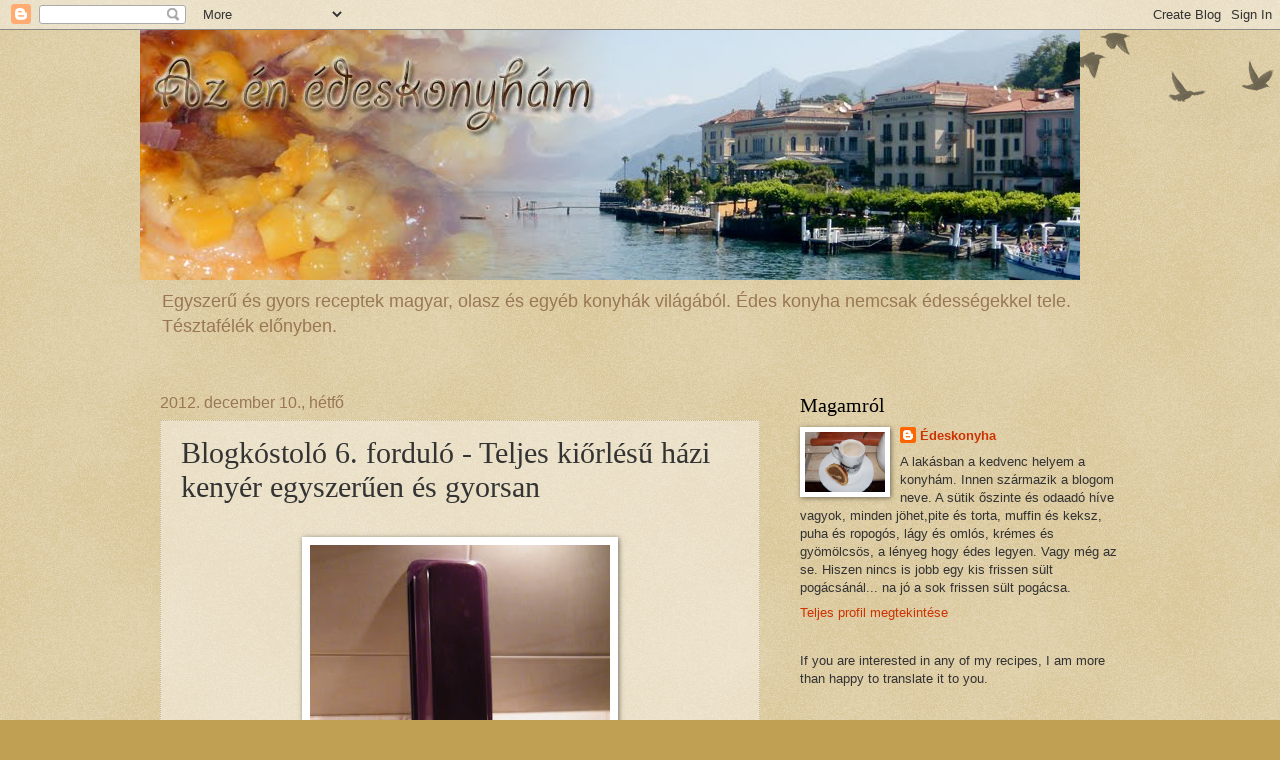

--- FILE ---
content_type: text/html; charset=UTF-8
request_url: http://edeskonyha.blogspot.com/2012/12/blogkostolo-6-fordulo-teljes-kiorleso.html
body_size: 18982
content:
<!DOCTYPE html>
<html class='v2' dir='ltr' lang='hu'>
<head>
<link href='https://www.blogger.com/static/v1/widgets/335934321-css_bundle_v2.css' rel='stylesheet' type='text/css'/>
<meta content='width=1100' name='viewport'/>
<meta content='text/html; charset=UTF-8' http-equiv='Content-Type'/>
<meta content='blogger' name='generator'/>
<link href='http://edeskonyha.blogspot.com/favicon.ico' rel='icon' type='image/x-icon'/>
<link href='http://edeskonyha.blogspot.com/2012/12/blogkostolo-6-fordulo-teljes-kiorleso.html' rel='canonical'/>
<link rel="alternate" type="application/atom+xml" title="Az én édes konyhám - Atom" href="http://edeskonyha.blogspot.com/feeds/posts/default" />
<link rel="alternate" type="application/rss+xml" title="Az én édes konyhám - RSS" href="http://edeskonyha.blogspot.com/feeds/posts/default?alt=rss" />
<link rel="service.post" type="application/atom+xml" title="Az én édes konyhám - Atom" href="https://www.blogger.com/feeds/7654004060735865182/posts/default" />

<link rel="alternate" type="application/atom+xml" title="Az én édes konyhám - Atom" href="http://edeskonyha.blogspot.com/feeds/1251773338358515288/comments/default" />
<!--Can't find substitution for tag [blog.ieCssRetrofitLinks]-->
<link href='https://blogger.googleusercontent.com/img/b/R29vZ2xl/AVvXsEiP-JJ13Skgc2sZt6ROEkNvbkM_tuur8Xvis0Lif8fcoJJoXzSWhPI3fVctYui_izjy8wZtAi5SWMNsy6OIjQidpYkoiYu06y8pXmGnXSpTX62zxS_uQo7Y0oef7fpiqy426RL2X9eOddm4/s400/DSCF3046.JPG' rel='image_src'/>
<meta content='http://edeskonyha.blogspot.com/2012/12/blogkostolo-6-fordulo-teljes-kiorleso.html' property='og:url'/>
<meta content='Blogkóstoló 6. forduló - Teljes kiőrlésű házi kenyér egyszerűen és gyorsan' property='og:title'/>
<meta content='Egyszerű és gyors receptek magyar, olasz és egyéb konyhák világából. Édes konyha nemcsak édességekkel tele. Tésztafélék előnyben.' property='og:description'/>
<meta content='https://blogger.googleusercontent.com/img/b/R29vZ2xl/AVvXsEiP-JJ13Skgc2sZt6ROEkNvbkM_tuur8Xvis0Lif8fcoJJoXzSWhPI3fVctYui_izjy8wZtAi5SWMNsy6OIjQidpYkoiYu06y8pXmGnXSpTX62zxS_uQo7Y0oef7fpiqy426RL2X9eOddm4/w1200-h630-p-k-no-nu/DSCF3046.JPG' property='og:image'/>
<title>Az én édes konyhám: Blogkóstoló 6. forduló - Teljes kiőrlésű házi kenyér egyszerűen és gyorsan</title>
<style id='page-skin-1' type='text/css'><!--
/*
-----------------------------------------------
Blogger Template Style
Name:     Watermark
Designer: Blogger
URL:      www.blogger.com
----------------------------------------------- */
/* Use this with templates/1ktemplate-*.html */
/* Content
----------------------------------------------- */
body {
font: normal normal 14px Arial, Tahoma, Helvetica, FreeSans, sans-serif;
color: #333333;
background: #c0a154 url(https://resources.blogblog.com/blogblog/data/1kt/watermark/body_background_birds.png) repeat scroll top left;
}
html body .content-outer {
min-width: 0;
max-width: 100%;
width: 100%;
}
.content-outer {
font-size: 92%;
}
a:link {
text-decoration:none;
color: #cc3300;
}
a:visited {
text-decoration:none;
color: #993322;
}
a:hover {
text-decoration:underline;
color: #ff3300;
}
.body-fauxcolumns .cap-top {
margin-top: 30px;
background: transparent url(https://resources.blogblog.com/blogblog/data/1kt/watermark/body_overlay_birds.png) no-repeat scroll top right;
height: 121px;
}
.content-inner {
padding: 0;
}
/* Header
----------------------------------------------- */
.header-inner .Header .titlewrapper,
.header-inner .Header .descriptionwrapper {
padding-left: 20px;
padding-right: 20px;
}
.Header h1 {
font: normal normal 60px Georgia, Utopia, 'Palatino Linotype', Palatino, serif;
color: #ffffff;
text-shadow: 2px 2px rgba(0, 0, 0, .1);
}
.Header h1 a {
color: #ffffff;
}
.Header .description {
font-size: 140%;
color: #997755;
}
/* Tabs
----------------------------------------------- */
.tabs-inner .section {
margin: 0 20px;
}
.tabs-inner .PageList, .tabs-inner .LinkList, .tabs-inner .Labels {
margin-left: -11px;
margin-right: -11px;
background-color: transparent;
border-top: 0 solid #ffffff;
border-bottom: 0 solid #ffffff;
-moz-box-shadow: 0 0 0 rgba(0, 0, 0, .3);
-webkit-box-shadow: 0 0 0 rgba(0, 0, 0, .3);
-goog-ms-box-shadow: 0 0 0 rgba(0, 0, 0, .3);
box-shadow: 0 0 0 rgba(0, 0, 0, .3);
}
.tabs-inner .PageList .widget-content,
.tabs-inner .LinkList .widget-content,
.tabs-inner .Labels .widget-content {
margin: -3px -11px;
background: transparent none  no-repeat scroll right;
}
.tabs-inner .widget ul {
padding: 2px 25px;
max-height: 34px;
background: transparent none no-repeat scroll left;
}
.tabs-inner .widget li {
border: none;
}
.tabs-inner .widget li a {
display: inline-block;
padding: .25em 1em;
font: normal normal 20px Georgia, Utopia, 'Palatino Linotype', Palatino, serif;
color: #cc3300;
border-right: 1px solid #c0a154;
}
.tabs-inner .widget li:first-child a {
border-left: 1px solid #c0a154;
}
.tabs-inner .widget li.selected a, .tabs-inner .widget li a:hover {
color: #000000;
}
/* Headings
----------------------------------------------- */
h2 {
font: normal normal 20px Georgia, Utopia, 'Palatino Linotype', Palatino, serif;
color: #000000;
margin: 0 0 .5em;
}
h2.date-header {
font: normal normal 16px Arial, Tahoma, Helvetica, FreeSans, sans-serif;
color: #997755;
}
/* Main
----------------------------------------------- */
.main-inner .column-center-inner,
.main-inner .column-left-inner,
.main-inner .column-right-inner {
padding: 0 5px;
}
.main-outer {
margin-top: 0;
background: transparent none no-repeat scroll top left;
}
.main-inner {
padding-top: 30px;
}
.main-cap-top {
position: relative;
}
.main-cap-top .cap-right {
position: absolute;
height: 0;
width: 100%;
bottom: 0;
background: transparent none repeat-x scroll bottom center;
}
.main-cap-top .cap-left {
position: absolute;
height: 245px;
width: 280px;
right: 0;
bottom: 0;
background: transparent none no-repeat scroll bottom left;
}
/* Posts
----------------------------------------------- */
.post-outer {
padding: 15px 20px;
margin: 0 0 25px;
background: transparent url(https://resources.blogblog.com/blogblog/data/1kt/watermark/post_background_birds.png) repeat scroll top left;
_background-image: none;
border: dotted 1px #ccbb99;
-moz-box-shadow: 0 0 0 rgba(0, 0, 0, .1);
-webkit-box-shadow: 0 0 0 rgba(0, 0, 0, .1);
-goog-ms-box-shadow: 0 0 0 rgba(0, 0, 0, .1);
box-shadow: 0 0 0 rgba(0, 0, 0, .1);
}
h3.post-title {
font: normal normal 30px Georgia, Utopia, 'Palatino Linotype', Palatino, serif;
margin: 0;
}
.comments h4 {
font: normal normal 30px Georgia, Utopia, 'Palatino Linotype', Palatino, serif;
margin: 1em 0 0;
}
.post-body {
font-size: 105%;
line-height: 1.5;
position: relative;
}
.post-header {
margin: 0 0 1em;
color: #997755;
}
.post-footer {
margin: 10px 0 0;
padding: 10px 0 0;
color: #997755;
border-top: dashed 1px #777777;
}
#blog-pager {
font-size: 140%
}
#comments .comment-author {
padding-top: 1.5em;
border-top: dashed 1px #777777;
background-position: 0 1.5em;
}
#comments .comment-author:first-child {
padding-top: 0;
border-top: none;
}
.avatar-image-container {
margin: .2em 0 0;
}
/* Comments
----------------------------------------------- */
.comments .comments-content .icon.blog-author {
background-repeat: no-repeat;
background-image: url([data-uri]);
}
.comments .comments-content .loadmore a {
border-top: 1px solid #777777;
border-bottom: 1px solid #777777;
}
.comments .continue {
border-top: 2px solid #777777;
}
/* Widgets
----------------------------------------------- */
.widget ul, .widget #ArchiveList ul.flat {
padding: 0;
list-style: none;
}
.widget ul li, .widget #ArchiveList ul.flat li {
padding: .35em 0;
text-indent: 0;
border-top: dashed 1px #777777;
}
.widget ul li:first-child, .widget #ArchiveList ul.flat li:first-child {
border-top: none;
}
.widget .post-body ul {
list-style: disc;
}
.widget .post-body ul li {
border: none;
}
.widget .zippy {
color: #777777;
}
.post-body img, .post-body .tr-caption-container, .Profile img, .Image img,
.BlogList .item-thumbnail img {
padding: 5px;
background: #fff;
-moz-box-shadow: 1px 1px 5px rgba(0, 0, 0, .5);
-webkit-box-shadow: 1px 1px 5px rgba(0, 0, 0, .5);
-goog-ms-box-shadow: 1px 1px 5px rgba(0, 0, 0, .5);
box-shadow: 1px 1px 5px rgba(0, 0, 0, .5);
}
.post-body img, .post-body .tr-caption-container {
padding: 8px;
}
.post-body .tr-caption-container {
color: #333333;
}
.post-body .tr-caption-container img {
padding: 0;
background: transparent;
border: none;
-moz-box-shadow: 0 0 0 rgba(0, 0, 0, .1);
-webkit-box-shadow: 0 0 0 rgba(0, 0, 0, .1);
-goog-ms-box-shadow: 0 0 0 rgba(0, 0, 0, .1);
box-shadow: 0 0 0 rgba(0, 0, 0, .1);
}
/* Footer
----------------------------------------------- */
.footer-outer {
color:#ccbb99;
background: #330000 url(https://resources.blogblog.com/blogblog/data/1kt/watermark/body_background_navigator.png) repeat scroll top left;
}
.footer-outer a {
color: #ff7755;
}
.footer-outer a:visited {
color: #dd5533;
}
.footer-outer a:hover {
color: #ff9977;
}
.footer-outer .widget h2 {
color: #eeddbb;
}
/* Mobile
----------------------------------------------- */
body.mobile  {
background-size: 100% auto;
}
.mobile .body-fauxcolumn-outer {
background: transparent none repeat scroll top left;
}
html .mobile .mobile-date-outer {
border-bottom: none;
background: transparent url(https://resources.blogblog.com/blogblog/data/1kt/watermark/post_background_birds.png) repeat scroll top left;
_background-image: none;
margin-bottom: 10px;
}
.mobile .main-inner .date-outer {
padding: 0;
}
.mobile .main-inner .date-header {
margin: 10px;
}
.mobile .main-cap-top {
z-index: -1;
}
.mobile .content-outer {
font-size: 100%;
}
.mobile .post-outer {
padding: 10px;
}
.mobile .main-cap-top .cap-left {
background: transparent none no-repeat scroll bottom left;
}
.mobile .body-fauxcolumns .cap-top {
margin: 0;
}
.mobile-link-button {
background: transparent url(https://resources.blogblog.com/blogblog/data/1kt/watermark/post_background_birds.png) repeat scroll top left;
}
.mobile-link-button a:link, .mobile-link-button a:visited {
color: #cc3300;
}
.mobile-index-date .date-header {
color: #997755;
}
.mobile-index-contents {
color: #333333;
}
.mobile .tabs-inner .section {
margin: 0;
}
.mobile .tabs-inner .PageList {
margin-left: 0;
margin-right: 0;
}
.mobile .tabs-inner .PageList .widget-content {
margin: 0;
color: #000000;
background: transparent url(https://resources.blogblog.com/blogblog/data/1kt/watermark/post_background_birds.png) repeat scroll top left;
}
.mobile .tabs-inner .PageList .widget-content .pagelist-arrow {
border-left: 1px solid #c0a154;
}

--></style>
<style id='template-skin-1' type='text/css'><!--
body {
min-width: 1000px;
}
.content-outer, .content-fauxcolumn-outer, .region-inner {
min-width: 1000px;
max-width: 1000px;
_width: 1000px;
}
.main-inner .columns {
padding-left: 0px;
padding-right: 360px;
}
.main-inner .fauxcolumn-center-outer {
left: 0px;
right: 360px;
/* IE6 does not respect left and right together */
_width: expression(this.parentNode.offsetWidth -
parseInt("0px") -
parseInt("360px") + 'px');
}
.main-inner .fauxcolumn-left-outer {
width: 0px;
}
.main-inner .fauxcolumn-right-outer {
width: 360px;
}
.main-inner .column-left-outer {
width: 0px;
right: 100%;
margin-left: -0px;
}
.main-inner .column-right-outer {
width: 360px;
margin-right: -360px;
}
#layout {
min-width: 0;
}
#layout .content-outer {
min-width: 0;
width: 800px;
}
#layout .region-inner {
min-width: 0;
width: auto;
}
body#layout div.add_widget {
padding: 8px;
}
body#layout div.add_widget a {
margin-left: 32px;
}
--></style>
<link href='https://www.blogger.com/dyn-css/authorization.css?targetBlogID=7654004060735865182&amp;zx=9395b487-c758-42cb-8472-57afbe1ff58e' media='none' onload='if(media!=&#39;all&#39;)media=&#39;all&#39;' rel='stylesheet'/><noscript><link href='https://www.blogger.com/dyn-css/authorization.css?targetBlogID=7654004060735865182&amp;zx=9395b487-c758-42cb-8472-57afbe1ff58e' rel='stylesheet'/></noscript>
<meta name='google-adsense-platform-account' content='ca-host-pub-1556223355139109'/>
<meta name='google-adsense-platform-domain' content='blogspot.com'/>

<!-- data-ad-client=ca-pub-7184067175244133 -->

</head>
<body class='loading variant-birds'>
<div class='navbar section' id='navbar' name='Navbar'><div class='widget Navbar' data-version='1' id='Navbar1'><script type="text/javascript">
    function setAttributeOnload(object, attribute, val) {
      if(window.addEventListener) {
        window.addEventListener('load',
          function(){ object[attribute] = val; }, false);
      } else {
        window.attachEvent('onload', function(){ object[attribute] = val; });
      }
    }
  </script>
<div id="navbar-iframe-container"></div>
<script type="text/javascript" src="https://apis.google.com/js/platform.js"></script>
<script type="text/javascript">
      gapi.load("gapi.iframes:gapi.iframes.style.bubble", function() {
        if (gapi.iframes && gapi.iframes.getContext) {
          gapi.iframes.getContext().openChild({
              url: 'https://www.blogger.com/navbar/7654004060735865182?po\x3d1251773338358515288\x26origin\x3dhttp://edeskonyha.blogspot.com',
              where: document.getElementById("navbar-iframe-container"),
              id: "navbar-iframe"
          });
        }
      });
    </script><script type="text/javascript">
(function() {
var script = document.createElement('script');
script.type = 'text/javascript';
script.src = '//pagead2.googlesyndication.com/pagead/js/google_top_exp.js';
var head = document.getElementsByTagName('head')[0];
if (head) {
head.appendChild(script);
}})();
</script>
</div></div>
<div class='body-fauxcolumns'>
<div class='fauxcolumn-outer body-fauxcolumn-outer'>
<div class='cap-top'>
<div class='cap-left'></div>
<div class='cap-right'></div>
</div>
<div class='fauxborder-left'>
<div class='fauxborder-right'></div>
<div class='fauxcolumn-inner'>
</div>
</div>
<div class='cap-bottom'>
<div class='cap-left'></div>
<div class='cap-right'></div>
</div>
</div>
</div>
<div class='content'>
<div class='content-fauxcolumns'>
<div class='fauxcolumn-outer content-fauxcolumn-outer'>
<div class='cap-top'>
<div class='cap-left'></div>
<div class='cap-right'></div>
</div>
<div class='fauxborder-left'>
<div class='fauxborder-right'></div>
<div class='fauxcolumn-inner'>
</div>
</div>
<div class='cap-bottom'>
<div class='cap-left'></div>
<div class='cap-right'></div>
</div>
</div>
</div>
<div class='content-outer'>
<div class='content-cap-top cap-top'>
<div class='cap-left'></div>
<div class='cap-right'></div>
</div>
<div class='fauxborder-left content-fauxborder-left'>
<div class='fauxborder-right content-fauxborder-right'></div>
<div class='content-inner'>
<header>
<div class='header-outer'>
<div class='header-cap-top cap-top'>
<div class='cap-left'></div>
<div class='cap-right'></div>
</div>
<div class='fauxborder-left header-fauxborder-left'>
<div class='fauxborder-right header-fauxborder-right'></div>
<div class='region-inner header-inner'>
<div class='header section' id='header' name='Fejléc'><div class='widget Header' data-version='1' id='Header1'>
<div id='header-inner'>
<a href='http://edeskonyha.blogspot.com/' style='display: block'>
<img alt='Az én édes konyhám' height='250px; ' id='Header1_headerimg' src='https://blogger.googleusercontent.com/img/b/R29vZ2xl/AVvXsEihcotkHTxv0Kl8Mux2GQ6TFR8FjlpOwluFNS0AgRhd5RIlgRRXg2-zYp6ECx9piNzrGDstmNrbeqOnCxpm0-J4up15XmDnU4LZtkFK4Vt3AfaBzfFYTvJ9wvgGktiKHywL7YNlWyRSwIMc/s1600/h%25C3%25A1tt%25C3%25A9r5.jpg' style='display: block' width='940px; '/>
</a>
<div class='descriptionwrapper'>
<p class='description'><span>Egyszerű és gyors receptek magyar, olasz és egyéb konyhák világából. Édes konyha nemcsak édességekkel tele. Tésztafélék előnyben.</span></p>
</div>
</div>
</div></div>
</div>
</div>
<div class='header-cap-bottom cap-bottom'>
<div class='cap-left'></div>
<div class='cap-right'></div>
</div>
</div>
</header>
<div class='tabs-outer'>
<div class='tabs-cap-top cap-top'>
<div class='cap-left'></div>
<div class='cap-right'></div>
</div>
<div class='fauxborder-left tabs-fauxborder-left'>
<div class='fauxborder-right tabs-fauxborder-right'></div>
<div class='region-inner tabs-inner'>
<div class='tabs no-items section' id='crosscol' name='Oszlopokon keresztül ívelő szakasz'></div>
<div class='tabs no-items section' id='crosscol-overflow' name='Cross-Column 2'></div>
</div>
</div>
<div class='tabs-cap-bottom cap-bottom'>
<div class='cap-left'></div>
<div class='cap-right'></div>
</div>
</div>
<div class='main-outer'>
<div class='main-cap-top cap-top'>
<div class='cap-left'></div>
<div class='cap-right'></div>
</div>
<div class='fauxborder-left main-fauxborder-left'>
<div class='fauxborder-right main-fauxborder-right'></div>
<div class='region-inner main-inner'>
<div class='columns fauxcolumns'>
<div class='fauxcolumn-outer fauxcolumn-center-outer'>
<div class='cap-top'>
<div class='cap-left'></div>
<div class='cap-right'></div>
</div>
<div class='fauxborder-left'>
<div class='fauxborder-right'></div>
<div class='fauxcolumn-inner'>
</div>
</div>
<div class='cap-bottom'>
<div class='cap-left'></div>
<div class='cap-right'></div>
</div>
</div>
<div class='fauxcolumn-outer fauxcolumn-left-outer'>
<div class='cap-top'>
<div class='cap-left'></div>
<div class='cap-right'></div>
</div>
<div class='fauxborder-left'>
<div class='fauxborder-right'></div>
<div class='fauxcolumn-inner'>
</div>
</div>
<div class='cap-bottom'>
<div class='cap-left'></div>
<div class='cap-right'></div>
</div>
</div>
<div class='fauxcolumn-outer fauxcolumn-right-outer'>
<div class='cap-top'>
<div class='cap-left'></div>
<div class='cap-right'></div>
</div>
<div class='fauxborder-left'>
<div class='fauxborder-right'></div>
<div class='fauxcolumn-inner'>
</div>
</div>
<div class='cap-bottom'>
<div class='cap-left'></div>
<div class='cap-right'></div>
</div>
</div>
<!-- corrects IE6 width calculation -->
<div class='columns-inner'>
<div class='column-center-outer'>
<div class='column-center-inner'>
<div class='main section' id='main' name='Elsődleges'><div class='widget Blog' data-version='1' id='Blog1'>
<div class='blog-posts hfeed'>

          <div class="date-outer">
        
<h2 class='date-header'><span>2012. december 10., hétfő</span></h2>

          <div class="date-posts">
        
<div class='post-outer'>
<div class='post hentry uncustomized-post-template' itemprop='blogPost' itemscope='itemscope' itemtype='http://schema.org/BlogPosting'>
<meta content='https://blogger.googleusercontent.com/img/b/R29vZ2xl/AVvXsEiP-JJ13Skgc2sZt6ROEkNvbkM_tuur8Xvis0Lif8fcoJJoXzSWhPI3fVctYui_izjy8wZtAi5SWMNsy6OIjQidpYkoiYu06y8pXmGnXSpTX62zxS_uQo7Y0oef7fpiqy426RL2X9eOddm4/s400/DSCF3046.JPG' itemprop='image_url'/>
<meta content='7654004060735865182' itemprop='blogId'/>
<meta content='1251773338358515288' itemprop='postId'/>
<a name='1251773338358515288'></a>
<h3 class='post-title entry-title' itemprop='name'>
Blogkóstoló 6. forduló - Teljes kiőrlésű házi kenyér egyszerűen és gyorsan
</h3>
<div class='post-header'>
<div class='post-header-line-1'></div>
</div>
<div class='post-body entry-content' id='post-body-1251773338358515288' itemprop='description articleBody'>
<div style="text-align: justify;">
<br /></div>
<div style="text-align: justify;">
<div class="separator" style="clear: both; text-align: center;">
<a href="https://blogger.googleusercontent.com/img/b/R29vZ2xl/AVvXsEiP-JJ13Skgc2sZt6ROEkNvbkM_tuur8Xvis0Lif8fcoJJoXzSWhPI3fVctYui_izjy8wZtAi5SWMNsy6OIjQidpYkoiYu06y8pXmGnXSpTX62zxS_uQo7Y0oef7fpiqy426RL2X9eOddm4/s1600/DSCF3046.JPG" imageanchor="1" style="margin-left: 1em; margin-right: 1em;"><img border="0" height="400" src="https://blogger.googleusercontent.com/img/b/R29vZ2xl/AVvXsEiP-JJ13Skgc2sZt6ROEkNvbkM_tuur8Xvis0Lif8fcoJJoXzSWhPI3fVctYui_izjy8wZtAi5SWMNsy6OIjQidpYkoiYu06y8pXmGnXSpTX62zxS_uQo7Y0oef7fpiqy426RL2X9eOddm4/s400/DSCF3046.JPG" width="300" /></a></div>
<div class="separator" style="clear: both; text-align: center;">
<br /></div>
Az <a href="http://barbikonyhaja.blogspot.hu/2012/11/blogkostolo-6-sorsolas-megtortent.html">aktuális blogkóstoló</a> háziasszonya Barbi, ezúton is köszönöm neki a szervezést. A Kincsesbarlang blog jutott nekem, ami egy reform jellegű gasztroblog és korábban nem találkoztam vele, így nagyon hasznos volt számomra a sorsolás, hogy megismerhettem ezt a jó kis blogot.&nbsp;</div>
<div style="text-align: justify;">
<br /></div>
<div style="text-align: justify;">
Több finomságot is kinéztem magamnak, hogy elkészítem, de elsőként erre az egyszerű&nbsp;<a href="http://kincsesbarlang.blogspot.hu/2012/10/dagasztas-nelkuli-elesztos-kenyer.html">dagasztás nélküli teljes kiőrlésű kenyérkére</a> esett a választásom. Már csak azért is, mert megleptem magam Mikulásra egy kenyér formával, azzal a szép lilával a háttérben, amit ugyebár sürgősen fel kellett avatni. Barbi játékkiírása szerint olyan finomságot kellett választanunk, amit a közelgő ünnepeken is szívesen elkészítenénk. Márpedig a friss kenyér minden ünnepi fogást remekül kiegészít, így ennek a feltételnek is megfelelt ez az aránylag gyors recept.<br />
<br /></div>
<div class="separator" style="clear: both; text-align: center;">
<a href="https://blogger.googleusercontent.com/img/b/R29vZ2xl/AVvXsEghRAoiZ_GbQwFN_LPPbR8kmpbEPef3ljkA88eu36VnQeY3fXqwP8uv4t8chG-zv7nF6FsK-QDPzPQwRyd_XzOJ3zxBU3uXnyjLsnQBgRkiSHywtzvNLGgsRIXkynaOMChyphenhyphenNrtrQRQDQsE6/s1600/DSCF3048.JPG" imageanchor="1" style="margin-left: 1em; margin-right: 1em;"><img border="0" height="300" src="https://blogger.googleusercontent.com/img/b/R29vZ2xl/AVvXsEghRAoiZ_GbQwFN_LPPbR8kmpbEPef3ljkA88eu36VnQeY3fXqwP8uv4t8chG-zv7nF6FsK-QDPzPQwRyd_XzOJ3zxBU3uXnyjLsnQBgRkiSHywtzvNLGgsRIXkynaOMChyphenhyphenNrtrQRQDQsE6/s400/DSCF3048.JPG" width="400" /></a></div>
<br />
Hozzávalók:<br />
<br />
fél kg teljes kiőrlésű liszt<br />
3-4 dl víz (a lisztünktől függ...)<br />
fél kocka élesztő<br />
<div>
csipet cukor<br />
tetszés szerint magok, só, fűszerek (én másfél teáskanál sót, kevés fokhagymát és oregano-t tettem bele)<br />
<br />
<div class="separator" style="clear: both; text-align: center;">
<a href="https://blogger.googleusercontent.com/img/b/R29vZ2xl/AVvXsEjdDGzJtD4dLRD3gfTac8XbWMF1F2DCfElhawTPHo8diVQ1i6ZZxlrPltf4DqfvqJrUbvCb6kd2jJkmpLleQzFkA4BXIPAJ8INGW2SYjQALTRtGNQWtdZZmSvvK6YUnT2PqBuYBtYfnXtXR/s1600/DSCF3049.JPG" imageanchor="1" style="margin-left: 1em; margin-right: 1em;"><img border="0" height="300" src="https://blogger.googleusercontent.com/img/b/R29vZ2xl/AVvXsEjdDGzJtD4dLRD3gfTac8XbWMF1F2DCfElhawTPHo8diVQ1i6ZZxlrPltf4DqfvqJrUbvCb6kd2jJkmpLleQzFkA4BXIPAJ8INGW2SYjQALTRtGNQWtdZZmSvvK6YUnT2PqBuYBtYfnXtXR/s400/DSCF3049.JPG" width="400" /></a></div>
<div class="separator" style="clear: both; text-align: center;">
<br /></div>
Elkészítés:<br />
<br />
<div style="text-align: justify;">
Az élesztőt a csipet cukorral feloldjuk egy kevés langyos vízben, majd fokozatosan hozzáöntjük a liszthez.&nbsp;5 percig keverjük. Homogén, lágy, könnyű, ragacsos tésztát kapunk.</div>
<div style="text-align: justify;">
<br /></div>
<div style="text-align: justify;">
Töltsük bele egy kenyérformába, vagy egy sütőpapírra formázzunk belőle cipót. A tetején szórjuk meg egy pici liszttel.<br />
<br /></div>
<div style="text-align: justify;">
Toljuk be a hideg sütőbe, és 180 fokon süssük 50-60 percig. Vegyük ki a formából, és rácson hagyjuk kihűlni. Akkor szeleteljük, ha teljesen kihűlt.</div>
<br />
<div class="separator" style="clear: both; text-align: center;">
<a href="https://blogger.googleusercontent.com/img/b/R29vZ2xl/AVvXsEhttqAtge99-ZCXyQ9pfga6hqCWwv6P8noW4h7gMKpH4pyGmOu-7dWSz8yCBQI-lPsaIPSnhgbMhnyMOhEnOsCnjrNU6EVpXiYCGA1NVuxCEmoWeSG9uhu2zWKYuIZqVmzFBram7A5uh74P/s1600/DSCF3053.JPG" imageanchor="1" style="margin-left: 1em; margin-right: 1em;"><img border="0" height="300" src="https://blogger.googleusercontent.com/img/b/R29vZ2xl/AVvXsEhttqAtge99-ZCXyQ9pfga6hqCWwv6P8noW4h7gMKpH4pyGmOu-7dWSz8yCBQI-lPsaIPSnhgbMhnyMOhEnOsCnjrNU6EVpXiYCGA1NVuxCEmoWeSG9uhu2zWKYuIZqVmzFBram7A5uh74P/s400/DSCF3053.JPG" width="400" /></a></div>
<br />
<br /></div>
<div style='clear: both;'></div>
</div>
<div class='post-footer'>
<div class='post-footer-line post-footer-line-1'>
<span class='post-author vcard'>
Bejegyezte:
<span class='fn' itemprop='author' itemscope='itemscope' itemtype='http://schema.org/Person'>
<meta content='https://www.blogger.com/profile/17649111421088998918' itemprop='url'/>
<a class='g-profile' href='https://www.blogger.com/profile/17649111421088998918' rel='author' title='author profile'>
<span itemprop='name'>Édeskonyha</span>
</a>
</span>
</span>
<span class='post-timestamp'>
dátum:
<meta content='http://edeskonyha.blogspot.com/2012/12/blogkostolo-6-fordulo-teljes-kiorleso.html' itemprop='url'/>
<a class='timestamp-link' href='http://edeskonyha.blogspot.com/2012/12/blogkostolo-6-fordulo-teljes-kiorleso.html' rel='bookmark' title='permanent link'><abbr class='published' itemprop='datePublished' title='2012-12-10T08:34:00-08:00'>8:34</abbr></a>
</span>
<span class='post-comment-link'>
</span>
<span class='post-icons'>
<span class='item-control blog-admin pid-1573758582'>
<a href='https://www.blogger.com/post-edit.g?blogID=7654004060735865182&postID=1251773338358515288&from=pencil' title='Bejegyzés szerkesztése'>
<img alt='' class='icon-action' height='18' src='https://resources.blogblog.com/img/icon18_edit_allbkg.gif' width='18'/>
</a>
</span>
</span>
<div class='post-share-buttons goog-inline-block'>
<a class='goog-inline-block share-button sb-email' href='https://www.blogger.com/share-post.g?blogID=7654004060735865182&postID=1251773338358515288&target=email' target='_blank' title='Küldés e-mailben'><span class='share-button-link-text'>Küldés e-mailben</span></a><a class='goog-inline-block share-button sb-blog' href='https://www.blogger.com/share-post.g?blogID=7654004060735865182&postID=1251773338358515288&target=blog' onclick='window.open(this.href, "_blank", "height=270,width=475"); return false;' target='_blank' title='BlogThis!'><span class='share-button-link-text'>BlogThis!</span></a><a class='goog-inline-block share-button sb-twitter' href='https://www.blogger.com/share-post.g?blogID=7654004060735865182&postID=1251773338358515288&target=twitter' target='_blank' title='Megosztás az X-en'><span class='share-button-link-text'>Megosztás az X-en</span></a><a class='goog-inline-block share-button sb-facebook' href='https://www.blogger.com/share-post.g?blogID=7654004060735865182&postID=1251773338358515288&target=facebook' onclick='window.open(this.href, "_blank", "height=430,width=640"); return false;' target='_blank' title='Megosztás a Facebookon'><span class='share-button-link-text'>Megosztás a Facebookon</span></a><a class='goog-inline-block share-button sb-pinterest' href='https://www.blogger.com/share-post.g?blogID=7654004060735865182&postID=1251773338358515288&target=pinterest' target='_blank' title='Megosztás a Pinteresten'><span class='share-button-link-text'>Megosztás a Pinteresten</span></a>
</div>
</div>
<div class='post-footer-line post-footer-line-2'>
<span class='post-labels'>
Címkék:
<a href='http://edeskonyha.blogspot.com/search/label/egyszer%C5%B1' rel='tag'>egyszerű</a>,
<a href='http://edeskonyha.blogspot.com/search/label/kelt' rel='tag'>kelt</a>,
<a href='http://edeskonyha.blogspot.com/search/label/keny%C3%A9r' rel='tag'>kenyér</a>,
<a href='http://edeskonyha.blogspot.com/search/label/p%C3%A9k%C3%A1ru' rel='tag'>pékáru</a>
</span>
</div>
<div class='post-footer-line post-footer-line-3'>
<span class='post-location'>
</span>
</div>
</div>
</div>
<div class='comments' id='comments'>
<a name='comments'></a>
<h4>7 megjegyzés:</h4>
<div class='comments-content'>
<script async='async' src='' type='text/javascript'></script>
<script type='text/javascript'>
    (function() {
      var items = null;
      var msgs = null;
      var config = {};

// <![CDATA[
      var cursor = null;
      if (items && items.length > 0) {
        cursor = parseInt(items[items.length - 1].timestamp) + 1;
      }

      var bodyFromEntry = function(entry) {
        var text = (entry &&
                    ((entry.content && entry.content.$t) ||
                     (entry.summary && entry.summary.$t))) ||
            '';
        if (entry && entry.gd$extendedProperty) {
          for (var k in entry.gd$extendedProperty) {
            if (entry.gd$extendedProperty[k].name == 'blogger.contentRemoved') {
              return '<span class="deleted-comment">' + text + '</span>';
            }
          }
        }
        return text;
      }

      var parse = function(data) {
        cursor = null;
        var comments = [];
        if (data && data.feed && data.feed.entry) {
          for (var i = 0, entry; entry = data.feed.entry[i]; i++) {
            var comment = {};
            // comment ID, parsed out of the original id format
            var id = /blog-(\d+).post-(\d+)/.exec(entry.id.$t);
            comment.id = id ? id[2] : null;
            comment.body = bodyFromEntry(entry);
            comment.timestamp = Date.parse(entry.published.$t) + '';
            if (entry.author && entry.author.constructor === Array) {
              var auth = entry.author[0];
              if (auth) {
                comment.author = {
                  name: (auth.name ? auth.name.$t : undefined),
                  profileUrl: (auth.uri ? auth.uri.$t : undefined),
                  avatarUrl: (auth.gd$image ? auth.gd$image.src : undefined)
                };
              }
            }
            if (entry.link) {
              if (entry.link[2]) {
                comment.link = comment.permalink = entry.link[2].href;
              }
              if (entry.link[3]) {
                var pid = /.*comments\/default\/(\d+)\?.*/.exec(entry.link[3].href);
                if (pid && pid[1]) {
                  comment.parentId = pid[1];
                }
              }
            }
            comment.deleteclass = 'item-control blog-admin';
            if (entry.gd$extendedProperty) {
              for (var k in entry.gd$extendedProperty) {
                if (entry.gd$extendedProperty[k].name == 'blogger.itemClass') {
                  comment.deleteclass += ' ' + entry.gd$extendedProperty[k].value;
                } else if (entry.gd$extendedProperty[k].name == 'blogger.displayTime') {
                  comment.displayTime = entry.gd$extendedProperty[k].value;
                }
              }
            }
            comments.push(comment);
          }
        }
        return comments;
      };

      var paginator = function(callback) {
        if (hasMore()) {
          var url = config.feed + '?alt=json&v=2&orderby=published&reverse=false&max-results=50';
          if (cursor) {
            url += '&published-min=' + new Date(cursor).toISOString();
          }
          window.bloggercomments = function(data) {
            var parsed = parse(data);
            cursor = parsed.length < 50 ? null
                : parseInt(parsed[parsed.length - 1].timestamp) + 1
            callback(parsed);
            window.bloggercomments = null;
          }
          url += '&callback=bloggercomments';
          var script = document.createElement('script');
          script.type = 'text/javascript';
          script.src = url;
          document.getElementsByTagName('head')[0].appendChild(script);
        }
      };
      var hasMore = function() {
        return !!cursor;
      };
      var getMeta = function(key, comment) {
        if ('iswriter' == key) {
          var matches = !!comment.author
              && comment.author.name == config.authorName
              && comment.author.profileUrl == config.authorUrl;
          return matches ? 'true' : '';
        } else if ('deletelink' == key) {
          return config.baseUri + '/comment/delete/'
               + config.blogId + '/' + comment.id;
        } else if ('deleteclass' == key) {
          return comment.deleteclass;
        }
        return '';
      };

      var replybox = null;
      var replyUrlParts = null;
      var replyParent = undefined;

      var onReply = function(commentId, domId) {
        if (replybox == null) {
          // lazily cache replybox, and adjust to suit this style:
          replybox = document.getElementById('comment-editor');
          if (replybox != null) {
            replybox.height = '250px';
            replybox.style.display = 'block';
            replyUrlParts = replybox.src.split('#');
          }
        }
        if (replybox && (commentId !== replyParent)) {
          replybox.src = '';
          document.getElementById(domId).insertBefore(replybox, null);
          replybox.src = replyUrlParts[0]
              + (commentId ? '&parentID=' + commentId : '')
              + '#' + replyUrlParts[1];
          replyParent = commentId;
        }
      };

      var hash = (window.location.hash || '#').substring(1);
      var startThread, targetComment;
      if (/^comment-form_/.test(hash)) {
        startThread = hash.substring('comment-form_'.length);
      } else if (/^c[0-9]+$/.test(hash)) {
        targetComment = hash.substring(1);
      }

      // Configure commenting API:
      var configJso = {
        'maxDepth': config.maxThreadDepth
      };
      var provider = {
        'id': config.postId,
        'data': items,
        'loadNext': paginator,
        'hasMore': hasMore,
        'getMeta': getMeta,
        'onReply': onReply,
        'rendered': true,
        'initComment': targetComment,
        'initReplyThread': startThread,
        'config': configJso,
        'messages': msgs
      };

      var render = function() {
        if (window.goog && window.goog.comments) {
          var holder = document.getElementById('comment-holder');
          window.goog.comments.render(holder, provider);
        }
      };

      // render now, or queue to render when library loads:
      if (window.goog && window.goog.comments) {
        render();
      } else {
        window.goog = window.goog || {};
        window.goog.comments = window.goog.comments || {};
        window.goog.comments.loadQueue = window.goog.comments.loadQueue || [];
        window.goog.comments.loadQueue.push(render);
      }
    })();
// ]]>
  </script>
<div id='comment-holder'>
<div class="comment-thread toplevel-thread"><ol id="top-ra"><li class="comment" id="c2046579115704147587"><div class="avatar-image-container"><img src="//blogger.googleusercontent.com/img/b/R29vZ2xl/AVvXsEhDa68nZ0llhaehZmoKNJZI2FleI8ivm55_hlQcYuC2WIudqDYef68b3700eVd-l-dIEDfo-1q2WTnM-s9hZagAHrALItPsO4XUBeRUd7dsQHD4NAMVor1DYt-6be8/s45-c/*" alt=""/></div><div class="comment-block"><div class="comment-header"><cite class="user"><a href="https://www.blogger.com/profile/13621747415690644493" rel="nofollow">marisz57</a></cite><span class="icon user "></span><span class="datetime secondary-text"><a rel="nofollow" href="http://edeskonyha.blogspot.com/2012/12/blogkostolo-6-fordulo-teljes-kiorleso.html?showComment=1355164199592#c2046579115704147587">2012. december 10. 10:29</a></span></div><p class="comment-content">Ezt a kenyérreceptet én se ismerem. De szép lett a kenyered, jól kóstolgattad a kijelölt blogot.</p><span class="comment-actions secondary-text"><a class="comment-reply" target="_self" data-comment-id="2046579115704147587">Válasz</a><span class="item-control blog-admin blog-admin pid-1704532426"><a target="_self" href="https://www.blogger.com/comment/delete/7654004060735865182/2046579115704147587">Törlés</a></span></span></div><div class="comment-replies"><div id="c2046579115704147587-rt" class="comment-thread inline-thread"><span class="thread-toggle thread-expanded"><span class="thread-arrow"></span><span class="thread-count"><a target="_self">Válaszok</a></span></span><ol id="c2046579115704147587-ra" class="thread-chrome thread-expanded"><div><li class="comment" id="c2827016615264517931"><div class="avatar-image-container"><img src="//blogger.googleusercontent.com/img/b/R29vZ2xl/AVvXsEi84zGgTLkGdIgav8g8pDpxozEhb2orcpWie5GEAzddWPyJpQzVSwA2CDF9QFs2IzBzTQEzz9b5z_eYMndRMSqW2Z6qWi7VjEFAoOC7wqAPooddbKJKqba9XQV-iMm4ug/s45-c/beigli%2C+avagy+ide%C3%A1lis+kar%C3%A1csonyi+reggeli3.JPG" alt=""/></div><div class="comment-block"><div class="comment-header"><cite class="user"><a href="https://www.blogger.com/profile/17649111421088998918" rel="nofollow">Édeskonyha</a></cite><span class="icon user blog-author"></span><span class="datetime secondary-text"><a rel="nofollow" href="http://edeskonyha.blogspot.com/2012/12/blogkostolo-6-fordulo-teljes-kiorleso.html?showComment=1355164339130#c2827016615264517931">2012. december 10. 10:32</a></span></div><p class="comment-content">Köszönöm szépen. Az tetszett meg benne hogy ez a világ legegyszerűbb kenyere. 5 perc munka, egy óra sütés és kész is.</p><span class="comment-actions secondary-text"><span class="item-control blog-admin blog-admin pid-1573758582"><a target="_self" href="https://www.blogger.com/comment/delete/7654004060735865182/2827016615264517931">Törlés</a></span></span></div><div class="comment-replies"><div id="c2827016615264517931-rt" class="comment-thread inline-thread hidden"><span class="thread-toggle thread-expanded"><span class="thread-arrow"></span><span class="thread-count"><a target="_self">Válaszok</a></span></span><ol id="c2827016615264517931-ra" class="thread-chrome thread-expanded"><div></div><div id="c2827016615264517931-continue" class="continue"><a class="comment-reply" target="_self" data-comment-id="2827016615264517931">Válasz</a></div></ol></div></div><div class="comment-replybox-single" id="c2827016615264517931-ce"></div></li></div><div id="c2046579115704147587-continue" class="continue"><a class="comment-reply" target="_self" data-comment-id="2046579115704147587">Válasz</a></div></ol></div></div><div class="comment-replybox-single" id="c2046579115704147587-ce"></div></li><li class="comment" id="c2446067334836189100"><div class="avatar-image-container"><img src="//www.blogger.com/img/blogger_logo_round_35.png" alt=""/></div><div class="comment-block"><div class="comment-header"><cite class="user"><a href="https://www.blogger.com/profile/07804538764486916866" rel="nofollow">Seffer Lilla</a></cite><span class="icon user "></span><span class="datetime secondary-text"><a rel="nofollow" href="http://edeskonyha.blogspot.com/2012/12/blogkostolo-6-fordulo-teljes-kiorleso.html?showComment=1355223147983#c2446067334836189100">2012. december 11. 2:52</a></span></div><p class="comment-content">Tényleg nagyon jól néz ki a végeredmény, finom lehet!</p><span class="comment-actions secondary-text"><a class="comment-reply" target="_self" data-comment-id="2446067334836189100">Válasz</a><span class="item-control blog-admin blog-admin pid-674389566"><a target="_self" href="https://www.blogger.com/comment/delete/7654004060735865182/2446067334836189100">Törlés</a></span></span></div><div class="comment-replies"><div id="c2446067334836189100-rt" class="comment-thread inline-thread"><span class="thread-toggle thread-expanded"><span class="thread-arrow"></span><span class="thread-count"><a target="_self">Válaszok</a></span></span><ol id="c2446067334836189100-ra" class="thread-chrome thread-expanded"><div><li class="comment" id="c2937989750510745160"><div class="avatar-image-container"><img src="//blogger.googleusercontent.com/img/b/R29vZ2xl/AVvXsEi84zGgTLkGdIgav8g8pDpxozEhb2orcpWie5GEAzddWPyJpQzVSwA2CDF9QFs2IzBzTQEzz9b5z_eYMndRMSqW2Z6qWi7VjEFAoOC7wqAPooddbKJKqba9XQV-iMm4ug/s45-c/beigli%2C+avagy+ide%C3%A1lis+kar%C3%A1csonyi+reggeli3.JPG" alt=""/></div><div class="comment-block"><div class="comment-header"><cite class="user"><a href="https://www.blogger.com/profile/17649111421088998918" rel="nofollow">Édeskonyha</a></cite><span class="icon user blog-author"></span><span class="datetime secondary-text"><a rel="nofollow" href="http://edeskonyha.blogspot.com/2012/12/blogkostolo-6-fordulo-teljes-kiorleso.html?showComment=1355234187407#c2937989750510745160">2012. december 11. 5:56</a></span></div><p class="comment-content">Köszi, tényleg fincsi volt. Kissé tömött, mint a teljes kiőrlésű kenyerek általában, de jóízű.</p><span class="comment-actions secondary-text"><span class="item-control blog-admin blog-admin pid-1573758582"><a target="_self" href="https://www.blogger.com/comment/delete/7654004060735865182/2937989750510745160">Törlés</a></span></span></div><div class="comment-replies"><div id="c2937989750510745160-rt" class="comment-thread inline-thread hidden"><span class="thread-toggle thread-expanded"><span class="thread-arrow"></span><span class="thread-count"><a target="_self">Válaszok</a></span></span><ol id="c2937989750510745160-ra" class="thread-chrome thread-expanded"><div></div><div id="c2937989750510745160-continue" class="continue"><a class="comment-reply" target="_self" data-comment-id="2937989750510745160">Válasz</a></div></ol></div></div><div class="comment-replybox-single" id="c2937989750510745160-ce"></div></li></div><div id="c2446067334836189100-continue" class="continue"><a class="comment-reply" target="_self" data-comment-id="2446067334836189100">Válasz</a></div></ol></div></div><div class="comment-replybox-single" id="c2446067334836189100-ce"></div></li><li class="comment" id="c797910495252079447"><div class="avatar-image-container"><img src="//blogger.googleusercontent.com/img/b/R29vZ2xl/AVvXsEjCea2BOonNt1wbz3J6ecOiUupAsB-aaisDMfiMzrUWp-8MKpfZXfJuO8HAiGnAfxCnDet0ek50rlVDhcJwJBE2NyE3yCaaXLyPs1TFx7kj7ltwM2RE3pdZmV2U05pD-g/s45-c/DSC_0090.JPG" alt=""/></div><div class="comment-block"><div class="comment-header"><cite class="user"><a href="https://www.blogger.com/profile/09422338060370020956" rel="nofollow">trollanyu</a></cite><span class="icon user "></span><span class="datetime secondary-text"><a rel="nofollow" href="http://edeskonyha.blogspot.com/2012/12/blogkostolo-6-fordulo-teljes-kiorleso.html?showComment=1355233850073#c797910495252079447">2012. december 11. 5:50</a></span></div><p class="comment-content">Jól néz ki, akkor ez tulajdonképpen dagasztás nélküli. Az én családom jobban szereti a hagyományos dagasztott kenyeret, de ha nincs időm szoktam ilyet sütni, finomak. Jó választás volt:)</p><span class="comment-actions secondary-text"><a class="comment-reply" target="_self" data-comment-id="797910495252079447">Válasz</a><span class="item-control blog-admin blog-admin pid-1342549103"><a target="_self" href="https://www.blogger.com/comment/delete/7654004060735865182/797910495252079447">Törlés</a></span></span></div><div class="comment-replies"><div id="c797910495252079447-rt" class="comment-thread inline-thread"><span class="thread-toggle thread-expanded"><span class="thread-arrow"></span><span class="thread-count"><a target="_self">Válaszok</a></span></span><ol id="c797910495252079447-ra" class="thread-chrome thread-expanded"><div><li class="comment" id="c4538295246904731443"><div class="avatar-image-container"><img src="//blogger.googleusercontent.com/img/b/R29vZ2xl/AVvXsEi84zGgTLkGdIgav8g8pDpxozEhb2orcpWie5GEAzddWPyJpQzVSwA2CDF9QFs2IzBzTQEzz9b5z_eYMndRMSqW2Z6qWi7VjEFAoOC7wqAPooddbKJKqba9XQV-iMm4ug/s45-c/beigli%2C+avagy+ide%C3%A1lis+kar%C3%A1csonyi+reggeli3.JPG" alt=""/></div><div class="comment-block"><div class="comment-header"><cite class="user"><a href="https://www.blogger.com/profile/17649111421088998918" rel="nofollow">Édeskonyha</a></cite><span class="icon user blog-author"></span><span class="datetime secondary-text"><a rel="nofollow" href="http://edeskonyha.blogspot.com/2012/12/blogkostolo-6-fordulo-teljes-kiorleso.html?showComment=1355234154839#c4538295246904731443">2012. december 11. 5:55</a></span></div><p class="comment-content">Örülök, hogy tetszik és hogy benéztél. Mi is jobban szeretjük a dagasztott kenyeret, viszont most nem igazán volt időm meg energiám hosszasan dolgozni a konyhámban, így örültem hogy ilyen egyszerűen tehettem friss kenyeret az asztalra.</p><span class="comment-actions secondary-text"><span class="item-control blog-admin blog-admin pid-1573758582"><a target="_self" href="https://www.blogger.com/comment/delete/7654004060735865182/4538295246904731443">Törlés</a></span></span></div><div class="comment-replies"><div id="c4538295246904731443-rt" class="comment-thread inline-thread hidden"><span class="thread-toggle thread-expanded"><span class="thread-arrow"></span><span class="thread-count"><a target="_self">Válaszok</a></span></span><ol id="c4538295246904731443-ra" class="thread-chrome thread-expanded"><div></div><div id="c4538295246904731443-continue" class="continue"><a class="comment-reply" target="_self" data-comment-id="4538295246904731443">Válasz</a></div></ol></div></div><div class="comment-replybox-single" id="c4538295246904731443-ce"></div></li></div><div id="c797910495252079447-continue" class="continue"><a class="comment-reply" target="_self" data-comment-id="797910495252079447">Válasz</a></div></ol></div></div><div class="comment-replybox-single" id="c797910495252079447-ce"></div></li><li class="comment" id="c1673906052264655866"><div class="avatar-image-container"><img src="//blogger.googleusercontent.com/img/b/R29vZ2xl/AVvXsEgAb-c8jCBGDTUwp2I4xP6iT-pfNRJsJQuGgyQlr3sAMhuvbPXEBfWiTMxIFtGNv5a7kENlWDOEbzYeFRyF4_hCUOY5P85271DJaks3t8IgzHDulqn6HhJ_mR_6s_GuNw/s45-c/anna_IMG_4788_1.JPG" alt=""/></div><div class="comment-block"><div class="comment-header"><cite class="user"><a href="https://www.blogger.com/profile/01761092912857091601" rel="nofollow">wanna</a></cite><span class="icon user "></span><span class="datetime secondary-text"><a rel="nofollow" href="http://edeskonyha.blogspot.com/2012/12/blogkostolo-6-fordulo-teljes-kiorleso.html?showComment=1355398548201#c1673906052264655866">2012. december 13. 3:35</a></span></div><p class="comment-content">Érdekes kenyérrecept :), de az eredmény a fontos!</p><span class="comment-actions secondary-text"><a class="comment-reply" target="_self" data-comment-id="1673906052264655866">Válasz</a><span class="item-control blog-admin blog-admin pid-444530692"><a target="_self" href="https://www.blogger.com/comment/delete/7654004060735865182/1673906052264655866">Törlés</a></span></span></div><div class="comment-replies"><div id="c1673906052264655866-rt" class="comment-thread inline-thread hidden"><span class="thread-toggle thread-expanded"><span class="thread-arrow"></span><span class="thread-count"><a target="_self">Válaszok</a></span></span><ol id="c1673906052264655866-ra" class="thread-chrome thread-expanded"><div></div><div id="c1673906052264655866-continue" class="continue"><a class="comment-reply" target="_self" data-comment-id="1673906052264655866">Válasz</a></div></ol></div></div><div class="comment-replybox-single" id="c1673906052264655866-ce"></div></li></ol><div id="top-continue" class="continue"><a class="comment-reply" target="_self">Megjegyzés hozzáadása</a></div><div class="comment-replybox-thread" id="top-ce"></div><div class="loadmore hidden" data-post-id="1251773338358515288"><a target="_self">Továbbiak betöltése...</a></div></div>
</div>
</div>
<p class='comment-footer'>
<div class='comment-form'>
<a name='comment-form'></a>
<p>
</p>
<a href='https://www.blogger.com/comment/frame/7654004060735865182?po=1251773338358515288&hl=hu&saa=85391&origin=http://edeskonyha.blogspot.com' id='comment-editor-src'></a>
<iframe allowtransparency='true' class='blogger-iframe-colorize blogger-comment-from-post' frameborder='0' height='410px' id='comment-editor' name='comment-editor' src='' width='100%'></iframe>
<script src='https://www.blogger.com/static/v1/jsbin/2830521187-comment_from_post_iframe.js' type='text/javascript'></script>
<script type='text/javascript'>
      BLOG_CMT_createIframe('https://www.blogger.com/rpc_relay.html');
    </script>
</div>
</p>
<div id='backlinks-container'>
<div id='Blog1_backlinks-container'>
</div>
</div>
</div>
</div>

        </div></div>
      
</div>
<div class='blog-pager' id='blog-pager'>
<span id='blog-pager-newer-link'>
<a class='blog-pager-newer-link' href='http://edeskonyha.blogspot.com/2012/12/cookies-karacsonyi-kontosben.html' id='Blog1_blog-pager-newer-link' title='Újabb bejegyzés'>Újabb bejegyzés</a>
</span>
<span id='blog-pager-older-link'>
<a class='blog-pager-older-link' href='http://edeskonyha.blogspot.com/2012/12/a-legfinomabb-beigli.html' id='Blog1_blog-pager-older-link' title='Régebbi bejegyzés'>Régebbi bejegyzés</a>
</span>
<a class='home-link' href='http://edeskonyha.blogspot.com/'>Főoldal</a>
</div>
<div class='clear'></div>
<div class='post-feeds'>
<div class='feed-links'>
Feliratkozás:
<a class='feed-link' href='http://edeskonyha.blogspot.com/feeds/1251773338358515288/comments/default' target='_blank' type='application/atom+xml'>Megjegyzések küldése (Atom)</a>
</div>
</div>
</div></div>
</div>
</div>
<div class='column-left-outer'>
<div class='column-left-inner'>
<aside>
</aside>
</div>
</div>
<div class='column-right-outer'>
<div class='column-right-inner'>
<aside>
<div class='sidebar section' id='sidebar-right-1'><div class='widget Profile' data-version='1' id='Profile1'>
<h2>Magamról</h2>
<div class='widget-content'>
<a href='https://www.blogger.com/profile/17649111421088998918'><img alt='Saját fotó' class='profile-img' height='60' src='//blogger.googleusercontent.com/img/b/R29vZ2xl/AVvXsEi84zGgTLkGdIgav8g8pDpxozEhb2orcpWie5GEAzddWPyJpQzVSwA2CDF9QFs2IzBzTQEzz9b5z_eYMndRMSqW2Z6qWi7VjEFAoOC7wqAPooddbKJKqba9XQV-iMm4ug/s220/beigli%2C+avagy+ide%C3%A1lis+kar%C3%A1csonyi+reggeli3.JPG' width='80'/></a>
<dl class='profile-datablock'>
<dt class='profile-data'>
<a class='profile-name-link g-profile' href='https://www.blogger.com/profile/17649111421088998918' rel='author' style='background-image: url(//www.blogger.com/img/logo-16.png);'>
Édeskonyha
</a>
</dt>
<dd class='profile-textblock'>A lakásban a kedvenc helyem a konyhám. Innen származik a blogom neve. A sütik őszinte és odaadó híve vagyok, minden jöhet,pite és torta, muffin és keksz, puha és ropogós, lágy és omlós, krémes és gyömölcsös, a lényeg hogy édes legyen. Vagy még az se. Hiszen nincs is jobb egy kis frissen sült pogácsánál... na jó a sok frissen sült pogácsa.</dd>
</dl>
<a class='profile-link' href='https://www.blogger.com/profile/17649111421088998918' rel='author'>Teljes profil megtekintése</a>
<div class='clear'></div>
</div>
</div><div class='widget Text' data-version='1' id='Text1'>
<div class='widget-content'>
If you are interested in any of my recipes, I am more than happy to translate it to you.<div><br/></div>
</div>
<div class='clear'></div>
</div><div class='widget BlogSearch' data-version='1' id='BlogSearch1'>
<h2 class='title'>Keresés az Édes konyhában</h2>
<div class='widget-content'>
<div id='BlogSearch1_form'>
<form action='http://edeskonyha.blogspot.com/search' class='gsc-search-box' target='_top'>
<table cellpadding='0' cellspacing='0' class='gsc-search-box'>
<tbody>
<tr>
<td class='gsc-input'>
<input autocomplete='off' class='gsc-input' name='q' size='10' title='search' type='text' value=''/>
</td>
<td class='gsc-search-button'>
<input class='gsc-search-button' title='search' type='submit' value='Keresés'/>
</td>
</tr>
</tbody>
</table>
</form>
</div>
</div>
<div class='clear'></div>
</div><div class='widget HTML' data-version='1' id='HTML1'>
<div class='widget-content'>
<script type="text/javascript" async="true" charset="utf-8" src="http://hu.search.etargetnet.com/generic/advert.php?g=ref:50697,area:300x300,tabl:4,divid:,design_name:custom,border_color:ffffff,border_style:none,background_opacity:100,background_color:,hover_back:,title_color:f58220,text_color:000000,url_color:f58220,h_title_color:f58220,h_text_color:000000,h_url_color:f58220,freespace:0,logo_type:0,logo:0,title_underline:0,url_underline:0,h_title_underline:1,h_url_underline:1,nourl:,fsi:11,font:verdana" ></script>
</div>
<div class='clear'></div>
</div></div>
<table border='0' cellpadding='0' cellspacing='0' class='section-columns columns-2'>
<tbody>
<tr>
<td class='first columns-cell'>
<div class='sidebar section' id='sidebar-right-2-1'><div class='widget PopularPosts' data-version='1' id='PopularPosts1'>
<h2>Népszerű bejegyzések</h2>
<div class='widget-content popular-posts'>
<ul>
<li>
<div class='item-content'>
<div class='item-thumbnail'>
<a href='http://edeskonyha.blogspot.com/2012/12/a-legfinomabb-beigli.html' target='_blank'>
<img alt='' border='0' src='https://blogger.googleusercontent.com/img/b/R29vZ2xl/AVvXsEgibVTMf4lXmxiOYrB40sBeyJ2deJzoPaOcWAdzdpjQzw0_y5In3DSKkQ91rWDuL58bqnioGDyJhP0btE5eDi4HES9PR-VxH5mtvFlcBiQuyrPLH5P6gJi2JBwYcTFgunnseYrxPNcz0ltc/w72-h72-p-k-no-nu/beiglik.JPG'/>
</a>
</div>
<div class='item-title'><a href='http://edeskonyha.blogspot.com/2012/12/a-legfinomabb-beigli.html'>A legfinomabb beigli</a></div>
<div class='item-snippet'>      Ha Advent, akkor beiglit kell sütni. Sosem szerettem a boltban kapható beigliket, nekem azok valahogy mindig túl szárazak voltak, így ...</div>
</div>
<div style='clear: both;'></div>
</li>
<li>
<div class='item-content'>
<div class='item-thumbnail'>
<a href='http://edeskonyha.blogspot.com/2012/09/langallo-vagy-mas-neven-kenyerlangos.html' target='_blank'>
<img alt='' border='0' src='https://blogger.googleusercontent.com/img/b/R29vZ2xl/AVvXsEgr3dzo5LedEio07MUWbN9KSog4IXjNRRIqY_FbTOO7UazG3gtKpQ3jIgFNF-iWHI5uxEeOxbV9PGEyGtSpA1YL30udRB9Q299QtHaOgZ_7BphByQL-UPatoJHFA8_hsrSIj15JTbWJqZlE/w72-h72-p-k-no-nu/DSCF2716.JPG'/>
</a>
</div>
<div class='item-title'><a href='http://edeskonyha.blogspot.com/2012/09/langallo-vagy-mas-neven-kenyerlangos.html'>Langalló, vagy más néven kenyérlángos</a></div>
<div class='item-snippet'>     Ez egy egyszerű kis recept, alap fehér kenyértésztát szoktam bedagasztani keleszteni, belesimogatni egy nagy tepsibe, megpakolni tejföl...</div>
</div>
<div style='clear: both;'></div>
</li>
<li>
<div class='item-content'>
<div class='item-thumbnail'>
<a href='http://edeskonyha.blogspot.com/2012/08/az-igazi-strandos-langos.html' target='_blank'>
<img alt='' border='0' src='https://blogger.googleusercontent.com/img/b/R29vZ2xl/AVvXsEjfjqtjgv45tH4O3RiD5PvqexFz4oKwzSnvj-tsMggrGZ9LQ5E1u1eRFqN6OudfeNCyX5mbk9ceqSs_wzuO-F4Y8usfl037AeopObdi3_btgl4gOhIRZQA7PJjhBF7J_bvyh9iPBOOuymdp/w72-h72-p-k-no-nu/DSCF2542.JPG'/>
</a>
</div>
<div class='item-title'><a href='http://edeskonyha.blogspot.com/2012/08/az-igazi-strandos-langos.html'>Az igazi strandos lángos</a></div>
<div class='item-snippet'>      Gasztrobloggertársaim már talán mind tudják, de azért sosem árt még egyszer felhívni a figyelmet arra ami JÓ - így nagybetűsen. Ez ped...</div>
</div>
<div style='clear: both;'></div>
</li>
<li>
<div class='item-content'>
<div class='item-thumbnail'>
<a href='http://edeskonyha.blogspot.com/2013/12/pattogatott-kukorica-mikro-nelkul.html' target='_blank'>
<img alt='' border='0' src='https://blogger.googleusercontent.com/img/b/R29vZ2xl/AVvXsEiQyNMTtrGGOwdBhOxQbTtrnJ7m4fGdFXz88RljF9nn0JhnTI_cpJWPJZrUtA7axqvSkJy6axLGVJGTLMqkTsGoBH_K783HhokcIbKmo0kBrbB-YnAML9_B_zTjRuXZcN_YoTvZ-D6_TnHW/w72-h72-p-k-no-nu/DSCF4840.JPG'/>
</a>
</div>
<div class='item-title'><a href='http://edeskonyha.blogspot.com/2013/12/pattogatott-kukorica-mikro-nelkul.html'>Pattogatott kukorica mikró nélkül</a></div>
<div class='item-snippet'>     Történt egyszer, hogy kedves kis mikrohullámú sütőnk 10 másodperc után szépen füstölni kezdett. Áramtalanítás és némi idegeskedés után,...</div>
</div>
<div style='clear: both;'></div>
</li>
<li>
<div class='item-content'>
<div class='item-thumbnail'>
<a href='http://edeskonyha.blogspot.com/2012/10/amerikai-hot-dog-avagy.html' target='_blank'>
<img alt='' border='0' src='https://blogger.googleusercontent.com/img/b/R29vZ2xl/AVvXsEgLvNnMCH_iKaSM36xBnr3Runa3NDD1OV6L-GHvLmDmSpNLkvLeDaPbRUiy10S9-2paLtjN_FFqWVlsybTQrXmDpdb098beefW2WxoW2c1qeONEgtX3zx97arsPDDqr0roJxX0HEH4Skvau/w72-h72-p-k-no-nu/DSCF1560.JPG'/>
</a>
</div>
<div class='item-title'><a href='http://edeskonyha.blogspot.com/2012/10/amerikai-hot-dog-avagy.html'>Amerikai hot-dog (avagy a palacsintatésztába burkolt virsli)</a></div>
<div class='item-snippet'>   Először a harkányi strandon kóstoltam ezt az egyszerű finomságot és be kell valljam gyerekként teljesen odavoltam érte, de még most is na...</div>
</div>
<div style='clear: both;'></div>
</li>
</ul>
<div class='clear'></div>
</div>
</div></div>
</td>
<td class='columns-cell'>
<div class='sidebar section' id='sidebar-right-2-2'><div class='widget BlogArchive' data-version='1' id='BlogArchive1'>
<h2>Blogarchívum</h2>
<div class='widget-content'>
<div id='ArchiveList'>
<div id='BlogArchive1_ArchiveList'>
<ul class='hierarchy'>
<li class='archivedate collapsed'>
<a class='toggle' href='javascript:void(0)'>
<span class='zippy'>

        &#9658;&#160;
      
</span>
</a>
<a class='post-count-link' href='http://edeskonyha.blogspot.com/2017/'>
2017
</a>
<span class='post-count' dir='ltr'>(11)</span>
<ul class='hierarchy'>
<li class='archivedate collapsed'>
<a class='toggle' href='javascript:void(0)'>
<span class='zippy'>

        &#9658;&#160;
      
</span>
</a>
<a class='post-count-link' href='http://edeskonyha.blogspot.com/2017/08/'>
augusztus
</a>
<span class='post-count' dir='ltr'>(1)</span>
</li>
</ul>
<ul class='hierarchy'>
<li class='archivedate collapsed'>
<a class='toggle' href='javascript:void(0)'>
<span class='zippy'>

        &#9658;&#160;
      
</span>
</a>
<a class='post-count-link' href='http://edeskonyha.blogspot.com/2017/07/'>
július
</a>
<span class='post-count' dir='ltr'>(5)</span>
</li>
</ul>
<ul class='hierarchy'>
<li class='archivedate collapsed'>
<a class='toggle' href='javascript:void(0)'>
<span class='zippy'>

        &#9658;&#160;
      
</span>
</a>
<a class='post-count-link' href='http://edeskonyha.blogspot.com/2017/06/'>
június
</a>
<span class='post-count' dir='ltr'>(2)</span>
</li>
</ul>
<ul class='hierarchy'>
<li class='archivedate collapsed'>
<a class='toggle' href='javascript:void(0)'>
<span class='zippy'>

        &#9658;&#160;
      
</span>
</a>
<a class='post-count-link' href='http://edeskonyha.blogspot.com/2017/05/'>
május
</a>
<span class='post-count' dir='ltr'>(3)</span>
</li>
</ul>
</li>
</ul>
<ul class='hierarchy'>
<li class='archivedate collapsed'>
<a class='toggle' href='javascript:void(0)'>
<span class='zippy'>

        &#9658;&#160;
      
</span>
</a>
<a class='post-count-link' href='http://edeskonyha.blogspot.com/2015/'>
2015
</a>
<span class='post-count' dir='ltr'>(18)</span>
<ul class='hierarchy'>
<li class='archivedate collapsed'>
<a class='toggle' href='javascript:void(0)'>
<span class='zippy'>

        &#9658;&#160;
      
</span>
</a>
<a class='post-count-link' href='http://edeskonyha.blogspot.com/2015/12/'>
december
</a>
<span class='post-count' dir='ltr'>(2)</span>
</li>
</ul>
<ul class='hierarchy'>
<li class='archivedate collapsed'>
<a class='toggle' href='javascript:void(0)'>
<span class='zippy'>

        &#9658;&#160;
      
</span>
</a>
<a class='post-count-link' href='http://edeskonyha.blogspot.com/2015/11/'>
november
</a>
<span class='post-count' dir='ltr'>(4)</span>
</li>
</ul>
<ul class='hierarchy'>
<li class='archivedate collapsed'>
<a class='toggle' href='javascript:void(0)'>
<span class='zippy'>

        &#9658;&#160;
      
</span>
</a>
<a class='post-count-link' href='http://edeskonyha.blogspot.com/2015/10/'>
október
</a>
<span class='post-count' dir='ltr'>(2)</span>
</li>
</ul>
<ul class='hierarchy'>
<li class='archivedate collapsed'>
<a class='toggle' href='javascript:void(0)'>
<span class='zippy'>

        &#9658;&#160;
      
</span>
</a>
<a class='post-count-link' href='http://edeskonyha.blogspot.com/2015/09/'>
szeptember
</a>
<span class='post-count' dir='ltr'>(1)</span>
</li>
</ul>
<ul class='hierarchy'>
<li class='archivedate collapsed'>
<a class='toggle' href='javascript:void(0)'>
<span class='zippy'>

        &#9658;&#160;
      
</span>
</a>
<a class='post-count-link' href='http://edeskonyha.blogspot.com/2015/04/'>
április
</a>
<span class='post-count' dir='ltr'>(2)</span>
</li>
</ul>
<ul class='hierarchy'>
<li class='archivedate collapsed'>
<a class='toggle' href='javascript:void(0)'>
<span class='zippy'>

        &#9658;&#160;
      
</span>
</a>
<a class='post-count-link' href='http://edeskonyha.blogspot.com/2015/03/'>
március
</a>
<span class='post-count' dir='ltr'>(3)</span>
</li>
</ul>
<ul class='hierarchy'>
<li class='archivedate collapsed'>
<a class='toggle' href='javascript:void(0)'>
<span class='zippy'>

        &#9658;&#160;
      
</span>
</a>
<a class='post-count-link' href='http://edeskonyha.blogspot.com/2015/02/'>
február
</a>
<span class='post-count' dir='ltr'>(3)</span>
</li>
</ul>
<ul class='hierarchy'>
<li class='archivedate collapsed'>
<a class='toggle' href='javascript:void(0)'>
<span class='zippy'>

        &#9658;&#160;
      
</span>
</a>
<a class='post-count-link' href='http://edeskonyha.blogspot.com/2015/01/'>
január
</a>
<span class='post-count' dir='ltr'>(1)</span>
</li>
</ul>
</li>
</ul>
<ul class='hierarchy'>
<li class='archivedate collapsed'>
<a class='toggle' href='javascript:void(0)'>
<span class='zippy'>

        &#9658;&#160;
      
</span>
</a>
<a class='post-count-link' href='http://edeskonyha.blogspot.com/2014/'>
2014
</a>
<span class='post-count' dir='ltr'>(25)</span>
<ul class='hierarchy'>
<li class='archivedate collapsed'>
<a class='toggle' href='javascript:void(0)'>
<span class='zippy'>

        &#9658;&#160;
      
</span>
</a>
<a class='post-count-link' href='http://edeskonyha.blogspot.com/2014/12/'>
december
</a>
<span class='post-count' dir='ltr'>(4)</span>
</li>
</ul>
<ul class='hierarchy'>
<li class='archivedate collapsed'>
<a class='toggle' href='javascript:void(0)'>
<span class='zippy'>

        &#9658;&#160;
      
</span>
</a>
<a class='post-count-link' href='http://edeskonyha.blogspot.com/2014/11/'>
november
</a>
<span class='post-count' dir='ltr'>(1)</span>
</li>
</ul>
<ul class='hierarchy'>
<li class='archivedate collapsed'>
<a class='toggle' href='javascript:void(0)'>
<span class='zippy'>

        &#9658;&#160;
      
</span>
</a>
<a class='post-count-link' href='http://edeskonyha.blogspot.com/2014/09/'>
szeptember
</a>
<span class='post-count' dir='ltr'>(2)</span>
</li>
</ul>
<ul class='hierarchy'>
<li class='archivedate collapsed'>
<a class='toggle' href='javascript:void(0)'>
<span class='zippy'>

        &#9658;&#160;
      
</span>
</a>
<a class='post-count-link' href='http://edeskonyha.blogspot.com/2014/06/'>
június
</a>
<span class='post-count' dir='ltr'>(3)</span>
</li>
</ul>
<ul class='hierarchy'>
<li class='archivedate collapsed'>
<a class='toggle' href='javascript:void(0)'>
<span class='zippy'>

        &#9658;&#160;
      
</span>
</a>
<a class='post-count-link' href='http://edeskonyha.blogspot.com/2014/05/'>
május
</a>
<span class='post-count' dir='ltr'>(2)</span>
</li>
</ul>
<ul class='hierarchy'>
<li class='archivedate collapsed'>
<a class='toggle' href='javascript:void(0)'>
<span class='zippy'>

        &#9658;&#160;
      
</span>
</a>
<a class='post-count-link' href='http://edeskonyha.blogspot.com/2014/04/'>
április
</a>
<span class='post-count' dir='ltr'>(4)</span>
</li>
</ul>
<ul class='hierarchy'>
<li class='archivedate collapsed'>
<a class='toggle' href='javascript:void(0)'>
<span class='zippy'>

        &#9658;&#160;
      
</span>
</a>
<a class='post-count-link' href='http://edeskonyha.blogspot.com/2014/03/'>
március
</a>
<span class='post-count' dir='ltr'>(4)</span>
</li>
</ul>
<ul class='hierarchy'>
<li class='archivedate collapsed'>
<a class='toggle' href='javascript:void(0)'>
<span class='zippy'>

        &#9658;&#160;
      
</span>
</a>
<a class='post-count-link' href='http://edeskonyha.blogspot.com/2014/02/'>
február
</a>
<span class='post-count' dir='ltr'>(1)</span>
</li>
</ul>
<ul class='hierarchy'>
<li class='archivedate collapsed'>
<a class='toggle' href='javascript:void(0)'>
<span class='zippy'>

        &#9658;&#160;
      
</span>
</a>
<a class='post-count-link' href='http://edeskonyha.blogspot.com/2014/01/'>
január
</a>
<span class='post-count' dir='ltr'>(4)</span>
</li>
</ul>
</li>
</ul>
<ul class='hierarchy'>
<li class='archivedate collapsed'>
<a class='toggle' href='javascript:void(0)'>
<span class='zippy'>

        &#9658;&#160;
      
</span>
</a>
<a class='post-count-link' href='http://edeskonyha.blogspot.com/2013/'>
2013
</a>
<span class='post-count' dir='ltr'>(79)</span>
<ul class='hierarchy'>
<li class='archivedate collapsed'>
<a class='toggle' href='javascript:void(0)'>
<span class='zippy'>

        &#9658;&#160;
      
</span>
</a>
<a class='post-count-link' href='http://edeskonyha.blogspot.com/2013/12/'>
december
</a>
<span class='post-count' dir='ltr'>(4)</span>
</li>
</ul>
<ul class='hierarchy'>
<li class='archivedate collapsed'>
<a class='toggle' href='javascript:void(0)'>
<span class='zippy'>

        &#9658;&#160;
      
</span>
</a>
<a class='post-count-link' href='http://edeskonyha.blogspot.com/2013/11/'>
november
</a>
<span class='post-count' dir='ltr'>(3)</span>
</li>
</ul>
<ul class='hierarchy'>
<li class='archivedate collapsed'>
<a class='toggle' href='javascript:void(0)'>
<span class='zippy'>

        &#9658;&#160;
      
</span>
</a>
<a class='post-count-link' href='http://edeskonyha.blogspot.com/2013/10/'>
október
</a>
<span class='post-count' dir='ltr'>(5)</span>
</li>
</ul>
<ul class='hierarchy'>
<li class='archivedate collapsed'>
<a class='toggle' href='javascript:void(0)'>
<span class='zippy'>

        &#9658;&#160;
      
</span>
</a>
<a class='post-count-link' href='http://edeskonyha.blogspot.com/2013/09/'>
szeptember
</a>
<span class='post-count' dir='ltr'>(6)</span>
</li>
</ul>
<ul class='hierarchy'>
<li class='archivedate collapsed'>
<a class='toggle' href='javascript:void(0)'>
<span class='zippy'>

        &#9658;&#160;
      
</span>
</a>
<a class='post-count-link' href='http://edeskonyha.blogspot.com/2013/08/'>
augusztus
</a>
<span class='post-count' dir='ltr'>(9)</span>
</li>
</ul>
<ul class='hierarchy'>
<li class='archivedate collapsed'>
<a class='toggle' href='javascript:void(0)'>
<span class='zippy'>

        &#9658;&#160;
      
</span>
</a>
<a class='post-count-link' href='http://edeskonyha.blogspot.com/2013/07/'>
július
</a>
<span class='post-count' dir='ltr'>(5)</span>
</li>
</ul>
<ul class='hierarchy'>
<li class='archivedate collapsed'>
<a class='toggle' href='javascript:void(0)'>
<span class='zippy'>

        &#9658;&#160;
      
</span>
</a>
<a class='post-count-link' href='http://edeskonyha.blogspot.com/2013/06/'>
június
</a>
<span class='post-count' dir='ltr'>(9)</span>
</li>
</ul>
<ul class='hierarchy'>
<li class='archivedate collapsed'>
<a class='toggle' href='javascript:void(0)'>
<span class='zippy'>

        &#9658;&#160;
      
</span>
</a>
<a class='post-count-link' href='http://edeskonyha.blogspot.com/2013/05/'>
május
</a>
<span class='post-count' dir='ltr'>(9)</span>
</li>
</ul>
<ul class='hierarchy'>
<li class='archivedate collapsed'>
<a class='toggle' href='javascript:void(0)'>
<span class='zippy'>

        &#9658;&#160;
      
</span>
</a>
<a class='post-count-link' href='http://edeskonyha.blogspot.com/2013/04/'>
április
</a>
<span class='post-count' dir='ltr'>(5)</span>
</li>
</ul>
<ul class='hierarchy'>
<li class='archivedate collapsed'>
<a class='toggle' href='javascript:void(0)'>
<span class='zippy'>

        &#9658;&#160;
      
</span>
</a>
<a class='post-count-link' href='http://edeskonyha.blogspot.com/2013/03/'>
március
</a>
<span class='post-count' dir='ltr'>(8)</span>
</li>
</ul>
<ul class='hierarchy'>
<li class='archivedate collapsed'>
<a class='toggle' href='javascript:void(0)'>
<span class='zippy'>

        &#9658;&#160;
      
</span>
</a>
<a class='post-count-link' href='http://edeskonyha.blogspot.com/2013/02/'>
február
</a>
<span class='post-count' dir='ltr'>(8)</span>
</li>
</ul>
<ul class='hierarchy'>
<li class='archivedate collapsed'>
<a class='toggle' href='javascript:void(0)'>
<span class='zippy'>

        &#9658;&#160;
      
</span>
</a>
<a class='post-count-link' href='http://edeskonyha.blogspot.com/2013/01/'>
január
</a>
<span class='post-count' dir='ltr'>(8)</span>
</li>
</ul>
</li>
</ul>
<ul class='hierarchy'>
<li class='archivedate expanded'>
<a class='toggle' href='javascript:void(0)'>
<span class='zippy toggle-open'>

        &#9660;&#160;
      
</span>
</a>
<a class='post-count-link' href='http://edeskonyha.blogspot.com/2012/'>
2012
</a>
<span class='post-count' dir='ltr'>(145)</span>
<ul class='hierarchy'>
<li class='archivedate expanded'>
<a class='toggle' href='javascript:void(0)'>
<span class='zippy toggle-open'>

        &#9660;&#160;
      
</span>
</a>
<a class='post-count-link' href='http://edeskonyha.blogspot.com/2012/12/'>
december
</a>
<span class='post-count' dir='ltr'>(12)</span>
<ul class='posts'>
<li><a href='http://edeskonyha.blogspot.com/2012/12/sajtos-rud.html'>Sajtos rúd</a></li>
<li><a href='http://edeskonyha.blogspot.com/2012/12/hazi-rafaello-golyo-nemcsak-karacsonyra.html'>Házi rafaello golyó - Nemcsak karácsonyra</a></li>
<li><a href='http://edeskonyha.blogspot.com/2012/12/hazi-ischler.html'>Házi ischler</a></li>
<li><a href='http://edeskonyha.blogspot.com/2012/12/szilvalekvaros-es-dios-hokiflik.html'>Szilvalekváros és diós hókiflik</a></li>
<li><a href='http://edeskonyha.blogspot.com/2012/12/beigli-fazisfotok-boldog-karacsonyt.html'>Beigli fázisfotók - Boldog karácsonyt mindenkinek!</a></li>
<li><a href='http://edeskonyha.blogspot.com/2012/12/kreativ-otletek-karacsonyra.html'>Kreatív ötletek Karácsonyra</a></li>
<li><a href='http://edeskonyha.blogspot.com/2012/12/rogton-puha-mezeskalacs.html'>Rögtön puha mézeskalács</a></li>
<li><a href='http://edeskonyha.blogspot.com/2012/12/vanilia-torta.html'>Vanília torta</a></li>
<li><a href='http://edeskonyha.blogspot.com/2012/12/cookies-karacsonyi-kontosben.html'>Cookies karácsonyi köntösben</a></li>
<li><a href='http://edeskonyha.blogspot.com/2012/12/blogkostolo-6-fordulo-teljes-kiorleso.html'>Blogkóstoló 6. forduló - Teljes kiőrlésű házi keny...</a></li>
<li><a href='http://edeskonyha.blogspot.com/2012/12/a-legfinomabb-beigli.html'>A legfinomabb beigli</a></li>
<li><a href='http://edeskonyha.blogspot.com/2012/12/hazi-majpastetom-avokadoval.html'>Házi májpástétom avokádóval</a></li>
</ul>
</li>
</ul>
<ul class='hierarchy'>
<li class='archivedate collapsed'>
<a class='toggle' href='javascript:void(0)'>
<span class='zippy'>

        &#9658;&#160;
      
</span>
</a>
<a class='post-count-link' href='http://edeskonyha.blogspot.com/2012/11/'>
november
</a>
<span class='post-count' dir='ltr'>(10)</span>
</li>
</ul>
<ul class='hierarchy'>
<li class='archivedate collapsed'>
<a class='toggle' href='javascript:void(0)'>
<span class='zippy'>

        &#9658;&#160;
      
</span>
</a>
<a class='post-count-link' href='http://edeskonyha.blogspot.com/2012/10/'>
október
</a>
<span class='post-count' dir='ltr'>(10)</span>
</li>
</ul>
<ul class='hierarchy'>
<li class='archivedate collapsed'>
<a class='toggle' href='javascript:void(0)'>
<span class='zippy'>

        &#9658;&#160;
      
</span>
</a>
<a class='post-count-link' href='http://edeskonyha.blogspot.com/2012/09/'>
szeptember
</a>
<span class='post-count' dir='ltr'>(9)</span>
</li>
</ul>
<ul class='hierarchy'>
<li class='archivedate collapsed'>
<a class='toggle' href='javascript:void(0)'>
<span class='zippy'>

        &#9658;&#160;
      
</span>
</a>
<a class='post-count-link' href='http://edeskonyha.blogspot.com/2012/08/'>
augusztus
</a>
<span class='post-count' dir='ltr'>(13)</span>
</li>
</ul>
<ul class='hierarchy'>
<li class='archivedate collapsed'>
<a class='toggle' href='javascript:void(0)'>
<span class='zippy'>

        &#9658;&#160;
      
</span>
</a>
<a class='post-count-link' href='http://edeskonyha.blogspot.com/2012/07/'>
július
</a>
<span class='post-count' dir='ltr'>(8)</span>
</li>
</ul>
<ul class='hierarchy'>
<li class='archivedate collapsed'>
<a class='toggle' href='javascript:void(0)'>
<span class='zippy'>

        &#9658;&#160;
      
</span>
</a>
<a class='post-count-link' href='http://edeskonyha.blogspot.com/2012/06/'>
június
</a>
<span class='post-count' dir='ltr'>(17)</span>
</li>
</ul>
<ul class='hierarchy'>
<li class='archivedate collapsed'>
<a class='toggle' href='javascript:void(0)'>
<span class='zippy'>

        &#9658;&#160;
      
</span>
</a>
<a class='post-count-link' href='http://edeskonyha.blogspot.com/2012/05/'>
május
</a>
<span class='post-count' dir='ltr'>(12)</span>
</li>
</ul>
<ul class='hierarchy'>
<li class='archivedate collapsed'>
<a class='toggle' href='javascript:void(0)'>
<span class='zippy'>

        &#9658;&#160;
      
</span>
</a>
<a class='post-count-link' href='http://edeskonyha.blogspot.com/2012/04/'>
április
</a>
<span class='post-count' dir='ltr'>(10)</span>
</li>
</ul>
<ul class='hierarchy'>
<li class='archivedate collapsed'>
<a class='toggle' href='javascript:void(0)'>
<span class='zippy'>

        &#9658;&#160;
      
</span>
</a>
<a class='post-count-link' href='http://edeskonyha.blogspot.com/2012/03/'>
március
</a>
<span class='post-count' dir='ltr'>(15)</span>
</li>
</ul>
<ul class='hierarchy'>
<li class='archivedate collapsed'>
<a class='toggle' href='javascript:void(0)'>
<span class='zippy'>

        &#9658;&#160;
      
</span>
</a>
<a class='post-count-link' href='http://edeskonyha.blogspot.com/2012/02/'>
február
</a>
<span class='post-count' dir='ltr'>(18)</span>
</li>
</ul>
<ul class='hierarchy'>
<li class='archivedate collapsed'>
<a class='toggle' href='javascript:void(0)'>
<span class='zippy'>

        &#9658;&#160;
      
</span>
</a>
<a class='post-count-link' href='http://edeskonyha.blogspot.com/2012/01/'>
január
</a>
<span class='post-count' dir='ltr'>(11)</span>
</li>
</ul>
</li>
</ul>
</div>
</div>
<div class='clear'></div>
</div>
</div></div>
</td>
</tr>
</tbody>
</table>
<div class='sidebar section' id='sidebar-right-3'><div class='widget Text' data-version='1' id='Text2'>
<h2 class='title'>Adatvédelem</h2>
<div class='widget-content'>
Az oldal képei és írásai szerzői jog által védettek. Csak az oldalra mutató linkkel együtt és csak részletekben közölhetők.
</div>
<div class='clear'></div>
</div><div class='widget Followers' data-version='1' id='Followers1'>
<h2 class='title'>Rendszeres olvasók</h2>
<div class='widget-content'>
<div id='Followers1-wrapper'>
<div style='margin-right:2px;'>
<div><script type="text/javascript" src="https://apis.google.com/js/platform.js"></script>
<div id="followers-iframe-container"></div>
<script type="text/javascript">
    window.followersIframe = null;
    function followersIframeOpen(url) {
      gapi.load("gapi.iframes", function() {
        if (gapi.iframes && gapi.iframes.getContext) {
          window.followersIframe = gapi.iframes.getContext().openChild({
            url: url,
            where: document.getElementById("followers-iframe-container"),
            messageHandlersFilter: gapi.iframes.CROSS_ORIGIN_IFRAMES_FILTER,
            messageHandlers: {
              '_ready': function(obj) {
                window.followersIframe.getIframeEl().height = obj.height;
              },
              'reset': function() {
                window.followersIframe.close();
                followersIframeOpen("https://www.blogger.com/followers/frame/7654004060735865182?colors\x3dCgt0cmFuc3BhcmVudBILdHJhbnNwYXJlbnQaByMzMzMzMzMiByNjYzMzMDAqC3RyYW5zcGFyZW50MgcjMDAwMDAwOgcjMzMzMzMzQgcjY2MzMzAwSgcjNzc3Nzc3UgcjY2MzMzAwWgt0cmFuc3BhcmVudA%3D%3D\x26pageSize\x3d21\x26hl\x3dhu\x26origin\x3dhttp://edeskonyha.blogspot.com");
              },
              'open': function(url) {
                window.followersIframe.close();
                followersIframeOpen(url);
              }
            }
          });
        }
      });
    }
    followersIframeOpen("https://www.blogger.com/followers/frame/7654004060735865182?colors\x3dCgt0cmFuc3BhcmVudBILdHJhbnNwYXJlbnQaByMzMzMzMzMiByNjYzMzMDAqC3RyYW5zcGFyZW50MgcjMDAwMDAwOgcjMzMzMzMzQgcjY2MzMzAwSgcjNzc3Nzc3UgcjY2MzMzAwWgt0cmFuc3BhcmVudA%3D%3D\x26pageSize\x3d21\x26hl\x3dhu\x26origin\x3dhttp://edeskonyha.blogspot.com");
  </script></div>
</div>
</div>
<div class='clear'></div>
</div>
</div></div>
</aside>
</div>
</div>
</div>
<div style='clear: both'></div>
<!-- columns -->
</div>
<!-- main -->
</div>
</div>
<div class='main-cap-bottom cap-bottom'>
<div class='cap-left'></div>
<div class='cap-right'></div>
</div>
</div>
<footer>
<div class='footer-outer'>
<div class='footer-cap-top cap-top'>
<div class='cap-left'></div>
<div class='cap-right'></div>
</div>
<div class='fauxborder-left footer-fauxborder-left'>
<div class='fauxborder-right footer-fauxborder-right'></div>
<div class='region-inner footer-inner'>
<div class='foot no-items section' id='footer-1'></div>
<table border='0' cellpadding='0' cellspacing='0' class='section-columns columns-2'>
<tbody>
<tr>
<td class='first columns-cell'>
<div class='foot no-items section' id='footer-2-1'></div>
</td>
<td class='columns-cell'>
<div class='foot no-items section' id='footer-2-2'></div>
</td>
</tr>
</tbody>
</table>
<!-- outside of the include in order to lock Attribution widget -->
<div class='foot section' id='footer-3' name='Lábléc'><div class='widget Attribution' data-version='1' id='Attribution1'>
<div class='widget-content' style='text-align: center;'>
Vízjel téma. Üzemeltető: <a href='https://www.blogger.com' target='_blank'>Blogger</a>.
</div>
<div class='clear'></div>
</div></div>
</div>
</div>
<div class='footer-cap-bottom cap-bottom'>
<div class='cap-left'></div>
<div class='cap-right'></div>
</div>
</div>
</footer>
<!-- content -->
</div>
</div>
<div class='content-cap-bottom cap-bottom'>
<div class='cap-left'></div>
<div class='cap-right'></div>
</div>
</div>
</div>
<script type='text/javascript'>
    window.setTimeout(function() {
        document.body.className = document.body.className.replace('loading', '');
      }, 10);
  </script>

<script type="text/javascript" src="https://www.blogger.com/static/v1/widgets/2028843038-widgets.js"></script>
<script type='text/javascript'>
window['__wavt'] = 'AOuZoY72a9iu-8sbm1rVDQVwvxSc9yHC8w:1768941714394';_WidgetManager._Init('//www.blogger.com/rearrange?blogID\x3d7654004060735865182','//edeskonyha.blogspot.com/2012/12/blogkostolo-6-fordulo-teljes-kiorleso.html','7654004060735865182');
_WidgetManager._SetDataContext([{'name': 'blog', 'data': {'blogId': '7654004060735865182', 'title': 'Az \xe9n \xe9des konyh\xe1m', 'url': 'http://edeskonyha.blogspot.com/2012/12/blogkostolo-6-fordulo-teljes-kiorleso.html', 'canonicalUrl': 'http://edeskonyha.blogspot.com/2012/12/blogkostolo-6-fordulo-teljes-kiorleso.html', 'homepageUrl': 'http://edeskonyha.blogspot.com/', 'searchUrl': 'http://edeskonyha.blogspot.com/search', 'canonicalHomepageUrl': 'http://edeskonyha.blogspot.com/', 'blogspotFaviconUrl': 'http://edeskonyha.blogspot.com/favicon.ico', 'bloggerUrl': 'https://www.blogger.com', 'hasCustomDomain': false, 'httpsEnabled': true, 'enabledCommentProfileImages': true, 'gPlusViewType': 'FILTERED_POSTMOD', 'adultContent': false, 'analyticsAccountNumber': '', 'encoding': 'UTF-8', 'locale': 'hu', 'localeUnderscoreDelimited': 'hu', 'languageDirection': 'ltr', 'isPrivate': false, 'isMobile': false, 'isMobileRequest': false, 'mobileClass': '', 'isPrivateBlog': false, 'isDynamicViewsAvailable': true, 'feedLinks': '\x3clink rel\x3d\x22alternate\x22 type\x3d\x22application/atom+xml\x22 title\x3d\x22Az \xe9n \xe9des konyh\xe1m - Atom\x22 href\x3d\x22http://edeskonyha.blogspot.com/feeds/posts/default\x22 /\x3e\n\x3clink rel\x3d\x22alternate\x22 type\x3d\x22application/rss+xml\x22 title\x3d\x22Az \xe9n \xe9des konyh\xe1m - RSS\x22 href\x3d\x22http://edeskonyha.blogspot.com/feeds/posts/default?alt\x3drss\x22 /\x3e\n\x3clink rel\x3d\x22service.post\x22 type\x3d\x22application/atom+xml\x22 title\x3d\x22Az \xe9n \xe9des konyh\xe1m - Atom\x22 href\x3d\x22https://www.blogger.com/feeds/7654004060735865182/posts/default\x22 /\x3e\n\n\x3clink rel\x3d\x22alternate\x22 type\x3d\x22application/atom+xml\x22 title\x3d\x22Az \xe9n \xe9des konyh\xe1m - Atom\x22 href\x3d\x22http://edeskonyha.blogspot.com/feeds/1251773338358515288/comments/default\x22 /\x3e\n', 'meTag': '', 'adsenseClientId': 'ca-pub-7184067175244133', 'adsenseHostId': 'ca-host-pub-1556223355139109', 'adsenseHasAds': false, 'adsenseAutoAds': false, 'boqCommentIframeForm': true, 'loginRedirectParam': '', 'view': '', 'dynamicViewsCommentsSrc': '//www.blogblog.com/dynamicviews/4224c15c4e7c9321/js/comments.js', 'dynamicViewsScriptSrc': '//www.blogblog.com/dynamicviews/6e0d22adcfa5abea', 'plusOneApiSrc': 'https://apis.google.com/js/platform.js', 'disableGComments': true, 'interstitialAccepted': false, 'sharing': {'platforms': [{'name': 'Link lek\xe9r\xe9se', 'key': 'link', 'shareMessage': 'Link lek\xe9r\xe9se', 'target': ''}, {'name': 'Facebook', 'key': 'facebook', 'shareMessage': 'Megoszt\xe1s itt: Facebook', 'target': 'facebook'}, {'name': 'BlogThis!', 'key': 'blogThis', 'shareMessage': 'BlogThis!', 'target': 'blog'}, {'name': 'X', 'key': 'twitter', 'shareMessage': 'Megoszt\xe1s itt: X', 'target': 'twitter'}, {'name': 'Pinterest', 'key': 'pinterest', 'shareMessage': 'Megoszt\xe1s itt: Pinterest', 'target': 'pinterest'}, {'name': 'E-mail', 'key': 'email', 'shareMessage': 'E-mail', 'target': 'email'}], 'disableGooglePlus': true, 'googlePlusShareButtonWidth': 0, 'googlePlusBootstrap': '\x3cscript type\x3d\x22text/javascript\x22\x3ewindow.___gcfg \x3d {\x27lang\x27: \x27hu\x27};\x3c/script\x3e'}, 'hasCustomJumpLinkMessage': false, 'jumpLinkMessage': 'Tov\xe1bbi inform\xe1ci\xf3k', 'pageType': 'item', 'postId': '1251773338358515288', 'postImageThumbnailUrl': 'https://blogger.googleusercontent.com/img/b/R29vZ2xl/AVvXsEiP-JJ13Skgc2sZt6ROEkNvbkM_tuur8Xvis0Lif8fcoJJoXzSWhPI3fVctYui_izjy8wZtAi5SWMNsy6OIjQidpYkoiYu06y8pXmGnXSpTX62zxS_uQo7Y0oef7fpiqy426RL2X9eOddm4/s72-c/DSCF3046.JPG', 'postImageUrl': 'https://blogger.googleusercontent.com/img/b/R29vZ2xl/AVvXsEiP-JJ13Skgc2sZt6ROEkNvbkM_tuur8Xvis0Lif8fcoJJoXzSWhPI3fVctYui_izjy8wZtAi5SWMNsy6OIjQidpYkoiYu06y8pXmGnXSpTX62zxS_uQo7Y0oef7fpiqy426RL2X9eOddm4/s400/DSCF3046.JPG', 'pageName': 'Blogk\xf3stol\xf3 6. fordul\xf3 - Teljes ki\u0151rl\xe9s\u0171 h\xe1zi keny\xe9r egyszer\u0171en \xe9s gyorsan', 'pageTitle': 'Az \xe9n \xe9des konyh\xe1m: Blogk\xf3stol\xf3 6. fordul\xf3 - Teljes ki\u0151rl\xe9s\u0171 h\xe1zi keny\xe9r egyszer\u0171en \xe9s gyorsan', 'metaDescription': ''}}, {'name': 'features', 'data': {}}, {'name': 'messages', 'data': {'edit': 'Szerkeszt\xe9s', 'linkCopiedToClipboard': 'A linket a v\xe1g\xf3lapra m\xe1soltad.', 'ok': 'OK', 'postLink': 'Bejegyz\xe9s linkje'}}, {'name': 'template', 'data': {'name': 'Watermark', 'localizedName': 'V\xedzjel', 'isResponsive': false, 'isAlternateRendering': false, 'isCustom': false, 'variant': 'birds', 'variantId': 'birds'}}, {'name': 'view', 'data': {'classic': {'name': 'classic', 'url': '?view\x3dclassic'}, 'flipcard': {'name': 'flipcard', 'url': '?view\x3dflipcard'}, 'magazine': {'name': 'magazine', 'url': '?view\x3dmagazine'}, 'mosaic': {'name': 'mosaic', 'url': '?view\x3dmosaic'}, 'sidebar': {'name': 'sidebar', 'url': '?view\x3dsidebar'}, 'snapshot': {'name': 'snapshot', 'url': '?view\x3dsnapshot'}, 'timeslide': {'name': 'timeslide', 'url': '?view\x3dtimeslide'}, 'isMobile': false, 'title': 'Blogk\xf3stol\xf3 6. fordul\xf3 - Teljes ki\u0151rl\xe9s\u0171 h\xe1zi keny\xe9r egyszer\u0171en \xe9s gyorsan', 'description': 'Egyszer\u0171 \xe9s gyors receptek magyar, olasz \xe9s egy\xe9b konyh\xe1k vil\xe1g\xe1b\xf3l. \xc9des konyha nemcsak \xe9dess\xe9gekkel tele. T\xe9sztaf\xe9l\xe9k el\u0151nyben.', 'featuredImage': 'https://blogger.googleusercontent.com/img/b/R29vZ2xl/AVvXsEiP-JJ13Skgc2sZt6ROEkNvbkM_tuur8Xvis0Lif8fcoJJoXzSWhPI3fVctYui_izjy8wZtAi5SWMNsy6OIjQidpYkoiYu06y8pXmGnXSpTX62zxS_uQo7Y0oef7fpiqy426RL2X9eOddm4/s400/DSCF3046.JPG', 'url': 'http://edeskonyha.blogspot.com/2012/12/blogkostolo-6-fordulo-teljes-kiorleso.html', 'type': 'item', 'isSingleItem': true, 'isMultipleItems': false, 'isError': false, 'isPage': false, 'isPost': true, 'isHomepage': false, 'isArchive': false, 'isLabelSearch': false, 'postId': 1251773338358515288}}]);
_WidgetManager._RegisterWidget('_NavbarView', new _WidgetInfo('Navbar1', 'navbar', document.getElementById('Navbar1'), {}, 'displayModeFull'));
_WidgetManager._RegisterWidget('_HeaderView', new _WidgetInfo('Header1', 'header', document.getElementById('Header1'), {}, 'displayModeFull'));
_WidgetManager._RegisterWidget('_BlogView', new _WidgetInfo('Blog1', 'main', document.getElementById('Blog1'), {'cmtInteractionsEnabled': false, 'lightboxEnabled': true, 'lightboxModuleUrl': 'https://www.blogger.com/static/v1/jsbin/1639328493-lbx__hu.js', 'lightboxCssUrl': 'https://www.blogger.com/static/v1/v-css/828616780-lightbox_bundle.css'}, 'displayModeFull'));
_WidgetManager._RegisterWidget('_ProfileView', new _WidgetInfo('Profile1', 'sidebar-right-1', document.getElementById('Profile1'), {}, 'displayModeFull'));
_WidgetManager._RegisterWidget('_TextView', new _WidgetInfo('Text1', 'sidebar-right-1', document.getElementById('Text1'), {}, 'displayModeFull'));
_WidgetManager._RegisterWidget('_BlogSearchView', new _WidgetInfo('BlogSearch1', 'sidebar-right-1', document.getElementById('BlogSearch1'), {}, 'displayModeFull'));
_WidgetManager._RegisterWidget('_HTMLView', new _WidgetInfo('HTML1', 'sidebar-right-1', document.getElementById('HTML1'), {}, 'displayModeFull'));
_WidgetManager._RegisterWidget('_PopularPostsView', new _WidgetInfo('PopularPosts1', 'sidebar-right-2-1', document.getElementById('PopularPosts1'), {}, 'displayModeFull'));
_WidgetManager._RegisterWidget('_BlogArchiveView', new _WidgetInfo('BlogArchive1', 'sidebar-right-2-2', document.getElementById('BlogArchive1'), {'languageDirection': 'ltr', 'loadingMessage': 'Bet\xf6lt\xe9s\x26hellip;'}, 'displayModeFull'));
_WidgetManager._RegisterWidget('_TextView', new _WidgetInfo('Text2', 'sidebar-right-3', document.getElementById('Text2'), {}, 'displayModeFull'));
_WidgetManager._RegisterWidget('_FollowersView', new _WidgetInfo('Followers1', 'sidebar-right-3', document.getElementById('Followers1'), {}, 'displayModeFull'));
_WidgetManager._RegisterWidget('_AttributionView', new _WidgetInfo('Attribution1', 'footer-3', document.getElementById('Attribution1'), {}, 'displayModeFull'));
</script>
</body>
</html>